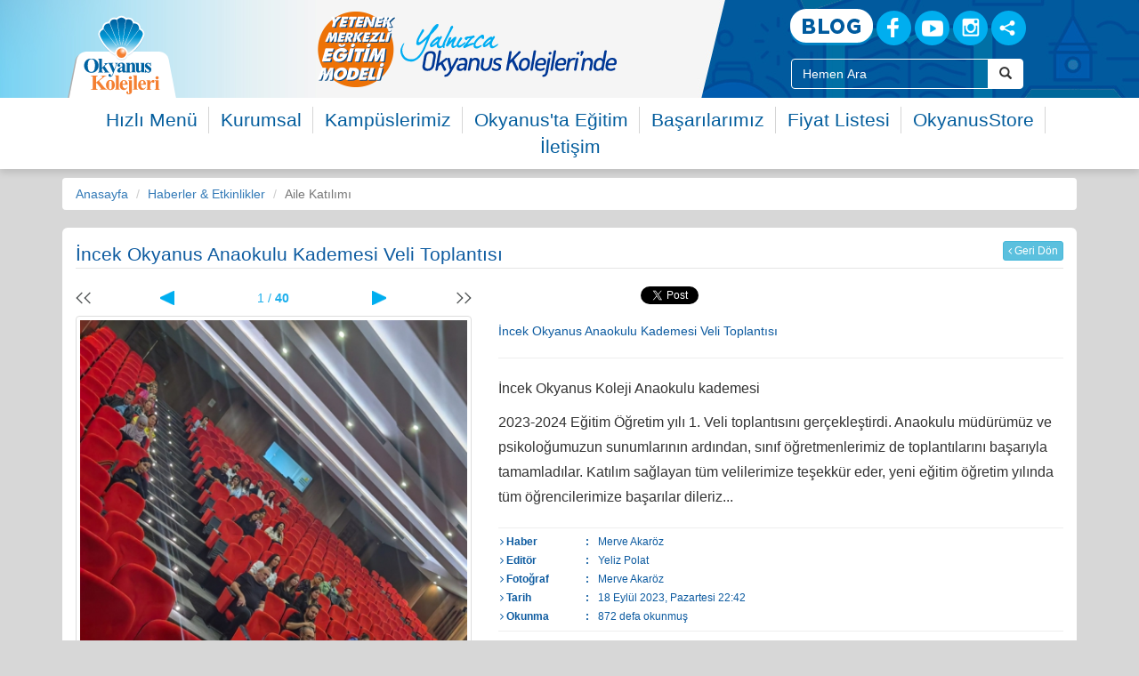

--- FILE ---
content_type: text/html; charset=UTF-8
request_url: https://www.okyanuskoleji.k12.tr/haber/incek-okyanus-anaokulu-kademesi-veli-toplantisi-39823/
body_size: 15810
content:
<!doctype html>
<html lang="en">
<head>
<meta charset="UTF-8">




<!-- Facebook Pixel Code (eksen medya) -->
<script>
    !function(f,b,e,v,n,t,s)
    {if(f.fbq)return;n=f.fbq=function(){n.callMethod?
        n.callMethod.apply(n,arguments):n.queue.push(arguments)};
        if(!f._fbq)f._fbq=n;n.push=n;n.loaded=!0;n.version='2.0';
        n.queue=[];t=b.createElement(e);t.async=!0;
        t.src=v;s=b.getElementsByTagName(e)[0];
        s.parentNode.insertBefore(t,s)}(window,document,'script',
        'https://connect.facebook.net/en_US/fbevents.js');
    fbq('init', '529227187568394');
    fbq('track', 'PageView');
</script>
<!-- End Facebook Pixel Code -->


<!-- Google tag (gtag.js) -->
<script async src="https://www.googletagmanager.com/gtag/js?id=G-NN72TGSWQ1"></script>
<script>
  window.dataLayer = window.dataLayer || [];
  function gtag(){dataLayer.push(arguments);}
  gtag('js', new Date());
  gtag('config', 'G-NN72TGSWQ1');
</script>


<!-- Global site tag (gtag.js) - Google Analytics -->
<script async src="https://www.googletagmanager.com/gtag/js?id=UA-7658015-4"></script>
<script>
    window.dataLayer = window.dataLayer || [];
    function gtag(){dataLayer.push(arguments);}
    gtag('js', new Date());
    gtag('config', 'UA-7658015-4');
</script>
<!-- Google Tag Manager -->
<script>(function(w,d,s,l,i){w[l]=w[l]||[];w[l].push({'gtm.start':
new Date().getTime(),event:'gtm.js'});var f=d.getElementsByTagName(s)[0],
j=d.createElement(s),dl=l!='dataLayer'?'&l='+l:'';j.async=true;j.src='https://www.googletagmanager.com/gtm.js?id='+i+dl;f.parentNode.insertBefore(j,f);
})(window,document,'script','dataLayer','GTM-KGWP9CF');</script>
<!-- End Google Tag Manager -->
<!-- Google Tag Manager (noscript) -->
<noscript><iframe src="https://www.googletagmanager.com/ns.html?id=GTM-KGWP9CF" height="0" width="0" style="display:none;visibility:hidden"></iframe></noscript>
<!-- End Google Tag Manager (noscript) -->

<!-- Global site tag (gtag.js) - Google Ads: 957254979 -->
<script async src="https://www.googletagmanager.com/gtag/js?id=AW-957254979"></script>
<script>
    window.dataLayer = window.dataLayer || [];
    function gtag(){dataLayer.push(arguments);}
    gtag('js', new Date());
    gtag('config', 'AW-957254979');
</script>

<script>
  (function(w,d,t,r,u)
  {
    var f,n,i;
    w[u]=w[u]||[],f=function()
    {
      var o={ti:"187116640", enableAutoSpaTracking: true};
      o.q=w[u],w[u]=new UET(o),w[u].push("pageLoad")
    },
    n=d.createElement(t),n.src=r,n.async=1,n.onload=n.onreadystatechange=function()
    {
      var s=this.readyState;
      s&&s!=="loaded"&&s!=="complete"||(f(),n.onload=n.onreadystatechange=null)
    },
    i=d.getElementsByTagName(t)[0],i.parentNode.insertBefore(n,i)
  })
  (window,document,"script","//bat.bing.com/bat.js","uetq");
</script>


<script type="text/javascript">
    (function(c,l,a,r,i,t,y){
        c[a]=c[a]||function(){(c[a].q=c[a].q||[]).push(arguments)};
        t=l.createElement(r);t.async=1;t.src="https://www.clarity.ms/tag/"+i;
        y=l.getElementsByTagName(r)[0];y.parentNode.insertBefore(t,y);
    })(window, document, "clarity", "script", "mjix1zgi0k");
</script>
<meta charset="UTF-8">
<meta name="viewport" content="width=device-width, user-scalable=no, initial-scale=1.0, maximum-scale=1.0, minimum-scale=1.0">
<meta http-equiv="X-UA-Compatible" content="ie=edge">
<meta property="og:site_name" content="Okyanuskoleji.k12.tr" />
<meta property="og:title" content="İncek Okyanus Anaokulu Kademesi Veli Toplantısı" />
<meta property="og:description" content="İncek Okyanus Anaokulu Kademesi Veli Toplantısı" />
<meta property="og:url" content="https://www.okyanuskoleji.k12.tr/haber/incek-okyanus-anaokulu-kademesi-veli-toplantisi-39823/" />
<meta property="og:image" content="https://www.okyanuskoleji.k12.tr/resimler/icerik/buyuk/eylul/incek_okyanus_anaokulu_kademesi_veli_toplantisi_oo_6508a818eaa83.jpg" />
<meta property="og:type" content="article" />

<meta name="description" content="İncek Okyanus Anaokulu Kademesi Veli Toplantısı">
<meta name="keywords" content="incek, okyanus, anaokulu, kademesi, veli, toplantısı">
<meta name="author" content="Okyanus Koleji - Kolej, Özel Okul, Ana okulu, ilkokul, ortaokul, Lise">
<meta name="rating" content="All">
<meta name="robots" content="index, follow">
<title>Okyanus Koleji - Kolej, Özel Okul, Ana okulu, ilkokul, ortaokul, Lise | İncek Okyanus Anaokulu Kademesi Veli Toplantısı</title>
<base href="https://www.okyanuskoleji.k12.tr/">
<link rel="canonical" href="https://www.okyanuskoleji.k12.tr/haber/incek-okyanus-anaokulu-kademesi-veli-toplantisi-39823/" />
<link rel="shortcut icon" href="https://www.okyanuskoleji.k12.tr/favicon.ico" type="image/x-icon" />
<link rel="stylesheet" href="css/bootstrap.min.css">
<link rel="stylesheet" href="js/fancybox/dist/jquery.fancybox.min.css">
<link rel="stylesheet" href="css/genel.css?v=6971a7ed81c46">
<link rel="stylesheet" href="css/slick.css">
<script src="js/jquery-3.1.1.min.js"></script>
<script src="js/bootstrap.min.js"></script>
<script src="js/jquery.touchSwipe.min.js"></script>
<script src="js/slick.js"></script>
<script src="js/usttanitim_yeni.js"></script>
<script src="js/genel.js?v=6971a7ed81c46"></script>
<script src="js/jquery.simplePagination.js"></script>
<script src="js/fancybox/dist/jquery.fancybox.min.js"></script>
<script src="js/icerik_okuma.js?v=6971a7ed81c46"></script>
<script src="js/icerik_galerislider.js?v=6971a7ed81c46"></script>
</head>
<body>

<!-- site üst başladı -->
 <h1 style="display:none">Okyanus Koleji</h1>
<div class="site_ust">
    <!-- üst başladı -->
    <div class="ust hidden-xs">
        <div class="container">
            <!-- logo başladı -->
            <div class="col-sm-2 col-lg-2 logo_alan">
                <a href="https://www.okyanuskoleji.k12.tr/"><img src="img/Okyanus-Koleji-Logo.svg"  style="width:100%;height:100%;max-width:134px;max-height:94px"  title="Okyanus Koleji - Kolej, Özel Okul, Ana okulu, ilkokul, ortaokul, Lise" alt="Okyanus Koleji - Kolej, Özel Okul, Ana okulu, ilkokul, ortaokul, Lise"></a>
            </div>
            <!-- logo bitti -->
            <!-- üst slider başladı -->
            <div class="col-sm-5 col-lg-6">
                                <div class="ust_tanitim">
                    <div class="ust_tanitim_slider" id="ust_tanitim_slider">
                        <div class="ustt_gorsel"><a href="https://www.okyanuskoleji.k12.tr/yetenek-merkezli-egitim-modeli" aria-label="Yetenek Merkezli Eğitim Modeli"><img src="resimler/ust_gorsel/yetenek_merkezli_egitim_modeli_5c404726e20d4.png" alt="Yetenek Merkezli Eğitim Modeli" title="Yetenek Merkezli Eğitim Modeli"></a></div>                    </div>
                    <div class="ustt_sayilar"></div>
                </div>
                            </div>
            <!-- üst slider bitti -->

            <!-- üst sağ başladı -->
            <div class="col-sm-5 col-lg-4">
                <div class="col-md-12 text-center">
                    <div class="b10"></div>
                    <a href="https://www.okyanuskoleji.k12.tr/blog/" class="ustbuton_blog" aria-label="Blog"></a>
                    <a href="https://www.facebook.com/okyanuskoleji/" class="ustbuton_face" target="_blank" aria-label="Facebook"></a>
                    <a href="https://www.youtube.com/user/OkyanusKolejleri" class="ustbuton_youtube" target="_blank" aria-label="Youtube"></a>
                    <a href="https://instagram.com/okyanuskoleji" class="ustbuton_inst hidden-sm" target="_blank" aria-label="Instagram"></a>

                    <div class="dropdown" style="display: inline-block;">
                        <a href="javascript:void(0);" id="UstSMMenu" data-toggle="dropdown" class="ustbuton_diger hidden-sm" aria-label="Sosyal Ağlar"></a>
                        <ul class="dropdown-menu smd_menu" aria-labelledby="UstSMMenu">
                            <li><a href="https://tr.linkedin.com/company/okyanus-kolejleri" target="_blank" aria-label="Linkedin"><i class="fa fa-linkedin"></i> Linkedin</a></li>
                            <li><a href="https://www.twitter.com/okyanuskoleji/" target="_blank" aria-label="X (Twitter)"><i class="fa fa-twitter"></i> Twitter</a></li>
                                                    </ul>
                    </div>

                </div>
                <div class="col-md-10 col-md-offset-1">
                    <form action="javascript:void(0);" onsubmit="javascript:UstArama();" name="ustaramaform" id="ustaramaform" aria-label="Site İçi Arama">
                        <div class="b10"></div>
                        <div class="input-group arama_input">
                            <input type="text" class="form-control" id="ustarama" name="ustarama" value="Hemen Ara" autocomplete="off" aria-label="Site İçi Arama Kutusu">
                            <span class="input-group-btn" >
                                <button class="btn btn-default" type="submit" aria-label="Arama Buttonu">
                                    <i class="glyphicon glyphicon-search" aria-label="Arama"></i>
                                </button>
                            </span>
                        </div>
                    </form>
                </div>
            </div>
            <!-- üst sağ bitti -->

        </div>
    </div>
    <!-- üst bitti -->


    <!-- mobil üst başladı -->
    <div class="mobil_ust visible-xs">

        <a href="https://www.okyanuskoleji.k12.tr/" class="logo_mobil_yeni" aria-label="Ana Sayfa"></a>

        <div class="mobil_ust_kampusokul">
            <a href="https://www.okyanuskoleji.k12.tr/kampuslerimiz/" class="kampuslerimiz_ust_mobil">Kampüsler</a>
            <span>/</span>
            <a href="https://www.okyanuskoleji.k12.tr/okullarimiz/" class="kampuslerimiz_ust_mobil">Okullar</a>
        </div>

        <div class="butonlar hidden">
            <a href="javascript:void(0);" id="MobilUstButon_menu" data-durum="kapali" onclick="javascript:MobilUstMenuGoster('menu', false);"><i class="fa fa-bars fs14"></i> Menü</a>
            <span>/</span>
            <a href="https://www.okyanuskoleji.k12.tr/iletisim/">İletişim</a>
            <span>/</span>
            <a href="javascript:void(0);" onclick="javascript:MobilAraEkran();" aria-label="Arama"><i class="fa fa-search"></i> Ara</a>
        </div>

        <div class="mobil_reklam"></div>

    </div>
    <!-- mobil üst bitti -->


    <!-- alt başladı -->
    <div class="alt">
        <div class="container">

            <div class="b10 visible-lg visible-md visible-sm"></div>


            <div class="mobil_ust_menu visible-xs">
                <a href="javascript:void(0);" id="MobilUstButon_menu" data-durum="kapali" onclick="javascript:MobilUstMenuGoster('menu', false);"><i class="fa fa-bars fs14"></i> Menü</a>
                <a href="https://www.okyanuskoleji.k12.tr/iletisim/">İletişim</a>
                <a href="javascript:void(0);" onclick="javascript:MobilAraEkran();"><i class="fa fa-search fs14"></i> Ara</a>
            </div>



            <!-- üst menü genel alanı başladı -->
            <div class="UstMenuAlani" id="UstMenuAlani">

                <!--- üst menü başladı -->
                <ul class="ustmenu">
                    <li><a href="https://www.okyanuskoleji.k12.tr/hizlimenu/" >Hızlı Menü</a></li><li id="ustmenu_1" data-menu="1" ><a href="javascript:MenuAc('1')" >Kurumsal</a></li><li id="ustmenu_2" data-menu="2" ><a href="javascript:MenuAc('2')" >Kampüslerimiz</a></li><li id="ustmenu_3" data-menu="3" ><a href="javascript:MenuAc('3')" >Okyanus'ta Eğitim</a></li><li><a href="https://www.okyanuskoleji.k12.tr/basarilar/" >Başarılarımız</a></li><li><a href="https://www.okyanuskoleji.k12.tr/egitim-ucretleri/" >Fiyat Listesi</a></li><li><a href="https://www.okyanusstore.com"  target="_blank">OkyanusStore</a></li><li><a href="https://www.okyanuskoleji.k12.tr/iletisim/" >İletişim</a></li>                </ul>
                <!--- üst menü başladı -->

                <div class="visible-xs">
                    <button type="button" onclick="javascript:MobilUstMenuGoster('menu', true);" id="menukapat_ust" class="btn btn-block btn-xs btn-gri m5t mb5">
                        <i class="fa fa-times"></i> Kapat
                    </button>
                </div>

                <!-- üst menünün alt menüleri başladı -->
                <div class="altmenu_govde">

                    <div class="altmenu" id="altmenu_1"><ul><li><i class="fa fa-chevron-right"></i> <a href="https://www.okyanuskoleji.k12.tr/s/kurumsal/hakkimizda/">Hakkımızda</a></li><li><i class="fa fa-chevron-right"></i> <a href="https://www.okyanuskoleji.k12.tr/orhan-ozbey/">Kurucudan Mesaj</a></li><li><i class="fa fa-chevron-right"></i> <a href="https://www.okyanuskoleji.k12.tr/lokman-demiray/">Genel Müdürden Mesaj</a></li><li><i class="fa fa-chevron-right"></i> <a href="https://www.okyanuskoleji.k12.tr/s/kurumsal/yonetim-kadrosu/">Yönetim Kadrosu</a></li><li><i class="fa fa-chevron-right"></i> <a href="https://www.okyanuskoleji.k12.tr/s/kurumsal/idari-birimler/">İdari Birimler</a></li><li><i class="fa fa-chevron-right"></i> <a href="https://www.okyanuskoleji.k12.tr/s/kurumsal/lojistik-hizmetler/">Lojistik Hizmetler</a></li><li><i class="fa fa-chevron-right"></i> <a href="https://www.okyanuskoleji.k12.tr/s/kurumsal/basinda-biz/">Basında Biz</a></li><li><i class="fa fa-chevron-right"></i> <a href="https://www.okyanuskoleji.k12.tr/insankaynaklari/">İnsan Kaynakları</a></li><li><i class="fa fa-chevron-right"></i> <a href="https://www.okyanuskoleji.k12.tr/s/kurumsal/reklam-calismalari/">Reklam Çalışmaları</a></li><li><i class="fa fa-chevron-right"></i> <a href="http://www.okyanusavantaj.com/">Okyanus Avantaj</a></li></ul></div><div class="altmenu" id="altmenu_2"><ul><li><i class="fa fa-chevron-right"></i> <a href="https://www.okyanuskoleji.k12.tr/kampus/atasehir/">Ataşehir</a></li><li><i class="fa fa-chevron-right"></i> <a href="https://www.okyanuskoleji.k12.tr/kampus/avcilar/">Avcılar</a></li><li><i class="fa fa-chevron-right"></i> <a href="https://www.okyanuskoleji.k12.tr/kampus/adana/">Adana</a></li><li><i class="fa fa-chevron-right"></i> <a href="https://www.okyanuskoleji.k12.tr/kampus/ankara-eryaman/">Ankara - Eryaman</a></li><li><i class="fa fa-chevron-right"></i> <a href="https://www.okyanuskoleji.k12.tr/kampus/ankara-incek/">Ankara - İncek</a></li><li><i class="fa fa-chevron-right"></i> <a href="https://www.okyanuskoleji.k12.tr/kampus/ankara-kecioren/">Ankara - Keçiören</a></li><li><i class="fa fa-chevron-right"></i> <a href="https://www.okyanuskoleji.k12.tr/kampus/antalya-konyaalti/">Antalya - Konyaaltı</a></li><li><i class="fa fa-chevron-right"></i> <a href="https://www.okyanuskoleji.k12.tr/kampus/antalya-lara/">Antalya - Lara</a></li><li><i class="fa fa-chevron-right"></i> <a href="https://www.okyanuskoleji.k12.tr/kampus/bahcelievler/">Bahçelievler</a></li><li><i class="fa fa-chevron-right"></i> <a href="https://www.okyanuskoleji.k12.tr/kampus/bahcesehir-esenkent/">Bahçeşehir / Esenkent</a></li><li><i class="fa fa-chevron-right"></i> <a href="https://www.okyanuskoleji.k12.tr/kampus/basaksehir-kayasehir/">Başakşehir / Kayaşehir</a></li><li><i class="fa fa-chevron-right"></i> <a href="https://www.okyanuskoleji.k12.tr/kampus/bayrampasa/">Bayrampaşa</a></li><li><i class="fa fa-chevron-right"></i> <a href="https://www.okyanuskoleji.k12.tr/kampus/beylikduzu/">Beylikdüzü</a></li><li><i class="fa fa-chevron-right"></i> <a href="https://www.okyanuskoleji.k12.tr/kampus/beylikduzu-anaokulu/">Beylikdüzü (Anaokulu)</a></li><li><i class="fa fa-chevron-right"></i> <a href="https://www.okyanuskoleji.k12.tr/kampus/beykent/">Beykent</a></li><li><i class="fa fa-chevron-right"></i> <a href="https://www.okyanuskoleji.k12.tr/kampus/bursa-inegol/">Bursa - İnegöl</a></li><li><i class="fa fa-chevron-right"></i> <a href="https://www.okyanuskoleji.k12.tr/kampus/bursa-nilufer/">Bursa - Nilüfer</a></li><li><i class="fa fa-chevron-right"></i> <a href="https://www.okyanuskoleji.k12.tr/kampus/bursa-yenisehir/">Bursa - Yenişehir</a></li><li><i class="fa fa-chevron-right"></i> <a href="https://www.okyanuskoleji.k12.tr/kampus/cekmekoy/">Çekmeköy</a></li><li><i class="fa fa-chevron-right"></i> <a href="https://www.okyanuskoleji.k12.tr/kampus/diyarbakir/">Diyarbakır</a></li><li><i class="fa fa-chevron-right"></i> <a href="https://www.okyanuskoleji.k12.tr/kampus/fatih/">Fatih</a></li><li><i class="fa fa-chevron-right"></i> <a href="https://www.okyanuskoleji.k12.tr/kampus/florya/">Florya</a></li><li><i class="fa fa-chevron-right"></i> <a href="https://www.okyanuskoleji.k12.tr/kampus/gunesli/">Güneşli</a></li><li><i class="fa fa-chevron-right"></i> <a href="https://www.okyanuskoleji.k12.tr/kampus/halkali/">Halkalı</a></li><li><i class="fa fa-chevron-right"></i> <a href="https://www.okyanuskoleji.k12.tr/kampus/izmir-bornova/">İzmir - Bornova</a></li><li><i class="fa fa-chevron-right"></i> <a href="https://www.okyanuskoleji.k12.tr/kampus/izmir-gaziemir/">İzmir - Gaziemir</a></li><li><i class="fa fa-chevron-right"></i> <a href="https://www.okyanuskoleji.k12.tr/kampus/izmir-karsiyaka-atakent/">İzmir - Karşıyaka / Atakent</a></li><li><i class="fa fa-chevron-right"></i> <a href="https://www.okyanuskoleji.k12.tr/kampus/izmir-mavisehir/">İzmir - Mavişehir</a></li><li><i class="fa fa-chevron-right"></i> <a href="https://www.okyanuskoleji.k12.tr/kampus/izmit-atafen/">İzmit - Atafen</a></li><li><i class="fa fa-chevron-right"></i> <a href="https://www.okyanuskoleji.k12.tr/kampus/kartal/">Kartal</a></li><li><i class="fa fa-chevron-right"></i> <a href="https://www.okyanuskoleji.k12.tr/kampus/kemerburgaz/">Kemerburgaz</a></li><li><i class="fa fa-chevron-right"></i> <a href="https://www.okyanuskoleji.k12.tr/kampus/mimaroba/">Mimaroba</a></li><li><i class="fa fa-chevron-right"></i> <a href="https://www.okyanuskoleji.k12.tr/kampus/samsun/">Samsun</a></li><li><i class="fa fa-chevron-right"></i> <a href="https://www.okyanuskoleji.k12.tr/kampus/sancaktepe/">Sancaktepe</a></li></ul></div><div class="altmenu" id="altmenu_3"><ul><li><i class="fa fa-chevron-right"></i> <a href="https://www.okyanuskoleji.k12.tr/s/okyanus-ta-egitim/okul-oncesi/">Okul Öncesi</a></li><li><i class="fa fa-chevron-right"></i> <a href="https://www.okyanuskoleji.k12.tr/s/okyanus-ta-egitim/ilkokul/">İlkokul</a></li><li><i class="fa fa-chevron-right"></i> <a href="https://www.okyanuskoleji.k12.tr/s/okyanus-ta-egitim/ortaokul/">Ortaokul</a></li><li><i class="fa fa-chevron-right"></i> <a href="https://www.okyanuskoleji.k12.tr/s/okyanus-ta-egitim/lise/">Lise</a></li><li><i class="fa fa-chevron-right"></i> <a href="https://www.okyanuskoleji.k12.tr/s/okyanus-ta-egitim/guzel-sanatlar-lisesi/">Güzel Sanatlar Lisesi</a></li><li><i class="fa fa-chevron-right"></i> <a href="https://www.okyanuskoleji.k12.tr/s/okyanus-ta-egitim/ustun-zek-lilar-egitimi/">Üstün Zekâlılar Eğitimi</a></li><li><i class="fa fa-chevron-right"></i> <a href="https://www.okyanuskoleji.k12.tr/s/okyanus-ta-egitim/yetenek-kuluplerimiz/">Yetenek Kulüplerimiz</a></li><li><i class="fa fa-chevron-right"></i> <a href="https://www.okyanuskoleji.k12.tr/s/okyanus-ta-egitim/bargem/">BARGEM</a></li><li><i class="fa fa-chevron-right"></i> <a href="https://www.okyanuskoleji.k12.tr/s/okyanus-ta-egitim/okyanus-ta-bursluluk/">Okyanus'ta Bursluluk</a></li></ul></div>
                    <button type="button" onclick="javascript:MobilUstMenuGoster('menu', true);" id="menukapat_alt" class="btn btn-block btn-xs btn-gri m5t mb5 visible-xs">
                        <i class="fa fa-times"></i> Kapat
                    </button>

                </div>
                <!-- üst menünün alt menüleri bitti -->

                <div class="b10"></div>
            </div>
            <!-- üst menü genel alanı bitti -->

            <!-- üst mobil okul menü alanı başladı -->
            <div class="UstMobilOkulAlani" id="UstMobilOkulAlani">
                <div class="mobilokulturler">
                                        <button type="button" onclick="javascript:MobilUstMenuGoster('okul', true);" class="btn btn-block btn-xs btn-gri m5t mb5 visible-xs">
                        <i class="fa fa-times"></i> Kapat
                    </button>
                </div>
                <div class="clearfix"></div>
                <div class="mobilokullisteler"></div>
            </div>
            <!-- üst mobil okul menü alanı bitti -->

        </div>
    </div>
    <!-- alt bitti -->

</div>
<!-- site üst bitti -->



<div class="b10 hidden-xs"></div>
<div class="b7 visible-xs"></div>

<input type="hidden" name="site_link" id="site_link" value="https://www.okyanuskoleji.k12.tr/">
<!-- gövde başladı -->
<div class="container">

    <ol class="breadcrumb">
        <li><a href="https://www.okyanuskoleji.k12.tr/">Anasayfa</a></li>
        <li><a href="https://www.okyanuskoleji.k12.tr/haberler/">Haberler & Etkinlikler</a></li>        <li class="active">Aile Katılımı</li>    </ol>


    <!-- içerik alanı başladı -->
    <div class="row">
        <div class="col-md-12">
            <div class="sayfa_govde">
                <div class="col-md-12 col-sm-12">

                    <legend class="yazi_lacivert">
                        İncek Okyanus Anaokulu Kademesi Veli Toplantısı                        <button type="button" class="btn btn-xs btn-info pull-right geri">
                            <i class="fa fa-angle-left"></i> Geri Dön
                        </button>
                    </legend>

                    <div class="clearfix"></div>

                    <!-- içerik gövde alanı başladı -->
                    <div class="row">

                        <!-- içerik sol alan başladı -->
                        <div class="col-md-5">

                            

                                                            <!-- içerik galeri slider dış başladı -->
                                <div class="ig_slider_dis">
                                    <!-- (gorunen) slider navigasyonu başladı -->
                                    <table style="margin-bottom:10px!important;margin-top:3px!important" class="icerikgaleri_slider_tablo">
                                        <tbody>
                                        <tr>
                                            <td align="left"><button onclick="javascript:IcerikSliderButon('ilk');" class="buton_ilk"></button></td>
                                            <td align="right"><button onclick="javascript:IcerikSliderButon('once');" class="buton_once"></button></td>
                                            <td width="50%"><div id="IGNumarator"></div></td>
                                            <td align="left"><button onclick="javascript:IcerikSliderButon('sonra');" class="buton_sonra"></button></td>
                                            <td align="right"><button onclick="javascript:IcerikSliderButon('son');" class="buton_son"></button></td>
                                        </tr>
                                        </tbody>
                                    </table>
                                    <!-- (gorunen) slider navigasyonu bitti -->
                                    <div class="icerikgaleri_slider" id="icerikgaleri_slider">
                                                                                <div class="igs_gorsel">
                                            <a href="resimler/galeri/icerik/eylul/35584_oo/incek_okyanus_anaokulu_kademesi_veli_toplantisi_6508a898b1ab9_35584.jpg" data-fancybox="FotoGaleri" title="">
                                                <img src="resimler/galeri/icerik/eylul/35584_oo/incek_okyanus_anaokulu_kademesi_veli_toplantisi_orta_6508a898b1ab9_35584.jpg" class="img-thumbnail">
                                            </a>
                                        </div>
                                                                                <div class="igs_gorsel">
                                            <a href="resimler/galeri/icerik/eylul/35584_oo/incek_okyanus_anaokulu_kademesi_veli_toplantisi_6508a89b175ba_35584.jpg" data-fancybox="FotoGaleri" title="">
                                                <img src="resimler/galeri/icerik/eylul/35584_oo/incek_okyanus_anaokulu_kademesi_veli_toplantisi_orta_6508a89b175ba_35584.jpg" class="img-thumbnail">
                                            </a>
                                        </div>
                                                                                <div class="igs_gorsel">
                                            <a href="resimler/galeri/icerik/eylul/35584_oo/incek_okyanus_anaokulu_kademesi_veli_toplantisi_6508a89d65a26_35584.jpg" data-fancybox="FotoGaleri" title="">
                                                <img src="resimler/galeri/icerik/eylul/35584_oo/incek_okyanus_anaokulu_kademesi_veli_toplantisi_orta_6508a89d65a26_35584.jpg" class="img-thumbnail">
                                            </a>
                                        </div>
                                                                                <div class="igs_gorsel">
                                            <a href="resimler/galeri/icerik/eylul/35584_oo/incek_okyanus_anaokulu_kademesi_veli_toplantisi_6508a89ed1302_35584.jpg" data-fancybox="FotoGaleri" title="">
                                                <img src="resimler/galeri/icerik/eylul/35584_oo/incek_okyanus_anaokulu_kademesi_veli_toplantisi_orta_6508a89ed1302_35584.jpg" class="img-thumbnail">
                                            </a>
                                        </div>
                                                                                <div class="igs_gorsel">
                                            <a href="resimler/galeri/icerik/eylul/35584_oo/incek_okyanus_anaokulu_kademesi_veli_toplantisi_6508a8a0485f8_35584.jpg" data-fancybox="FotoGaleri" title="">
                                                <img src="resimler/galeri/icerik/eylul/35584_oo/incek_okyanus_anaokulu_kademesi_veli_toplantisi_orta_6508a8a0485f8_35584.jpg" class="img-thumbnail">
                                            </a>
                                        </div>
                                                                                <div class="igs_gorsel">
                                            <a href="resimler/galeri/icerik/eylul/35584_oo/incek_okyanus_anaokulu_kademesi_veli_toplantisi_6508a8a1b06b1_35584.jpg" data-fancybox="FotoGaleri" title="">
                                                <img src="resimler/galeri/icerik/eylul/35584_oo/incek_okyanus_anaokulu_kademesi_veli_toplantisi_orta_6508a8a1b06b1_35584.jpg" class="img-thumbnail">
                                            </a>
                                        </div>
                                                                                <div class="igs_gorsel">
                                            <a href="resimler/galeri/icerik/eylul/35584_oo/incek_okyanus_anaokulu_kademesi_veli_toplantisi_6508a8a414e12_35584.jpg" data-fancybox="FotoGaleri" title="">
                                                <img src="resimler/galeri/icerik/eylul/35584_oo/incek_okyanus_anaokulu_kademesi_veli_toplantisi_orta_6508a8a414e12_35584.jpg" class="img-thumbnail">
                                            </a>
                                        </div>
                                                                                <div class="igs_gorsel">
                                            <a href="resimler/galeri/icerik/eylul/35584_oo/incek_okyanus_anaokulu_kademesi_veli_toplantisi_6508a8a57d0c2_35584.jpg" data-fancybox="FotoGaleri" title="">
                                                <img src="resimler/galeri/icerik/eylul/35584_oo/incek_okyanus_anaokulu_kademesi_veli_toplantisi_orta_6508a8a57d0c2_35584.jpg" class="img-thumbnail">
                                            </a>
                                        </div>
                                                                                <div class="igs_gorsel">
                                            <a href="resimler/galeri/icerik/eylul/35584_oo/incek_okyanus_anaokulu_kademesi_veli_toplantisi_6508a8a6eab5a_35584.jpg" data-fancybox="FotoGaleri" title="">
                                                <img src="resimler/galeri/icerik/eylul/35584_oo/incek_okyanus_anaokulu_kademesi_veli_toplantisi_orta_6508a8a6eab5a_35584.jpg" class="img-thumbnail">
                                            </a>
                                        </div>
                                                                                <div class="igs_gorsel">
                                            <a href="resimler/galeri/icerik/eylul/35584_oo/incek_okyanus_anaokulu_kademesi_veli_toplantisi_6508a8a85e2ac_35584.jpg" data-fancybox="FotoGaleri" title="">
                                                <img src="resimler/galeri/icerik/eylul/35584_oo/incek_okyanus_anaokulu_kademesi_veli_toplantisi_orta_6508a8a85e2ac_35584.jpg" class="img-thumbnail">
                                            </a>
                                        </div>
                                                                                <div class="igs_gorsel">
                                            <a href="resimler/galeri/icerik/eylul/35584_oo/incek_okyanus_anaokulu_kademesi_veli_toplantisi_6508a8a9dff76_35584.jpg" data-fancybox="FotoGaleri" title="">
                                                <img src="resimler/galeri/icerik/eylul/35584_oo/incek_okyanus_anaokulu_kademesi_veli_toplantisi_orta_6508a8a9dff76_35584.jpg" class="img-thumbnail">
                                            </a>
                                        </div>
                                                                                <div class="igs_gorsel">
                                            <a href="resimler/galeri/icerik/eylul/35584_oo/incek_okyanus_anaokulu_kademesi_veli_toplantisi_6508a8ab702be_35584.jpg" data-fancybox="FotoGaleri" title="">
                                                <img src="resimler/galeri/icerik/eylul/35584_oo/incek_okyanus_anaokulu_kademesi_veli_toplantisi_orta_6508a8ab702be_35584.jpg" class="img-thumbnail">
                                            </a>
                                        </div>
                                                                                <div class="igs_gorsel">
                                            <a href="resimler/galeri/icerik/eylul/35584_oo/incek_okyanus_anaokulu_kademesi_veli_toplantisi_6508a8ad01c70_35584.jpg" data-fancybox="FotoGaleri" title="">
                                                <img src="resimler/galeri/icerik/eylul/35584_oo/incek_okyanus_anaokulu_kademesi_veli_toplantisi_orta_6508a8ad01c70_35584.jpg" class="img-thumbnail">
                                            </a>
                                        </div>
                                                                                <div class="igs_gorsel">
                                            <a href="resimler/galeri/icerik/eylul/35584_oo/incek_okyanus_anaokulu_kademesi_veli_toplantisi_6508a8ae6cf1c_35584.jpg" data-fancybox="FotoGaleri" title="">
                                                <img src="resimler/galeri/icerik/eylul/35584_oo/incek_okyanus_anaokulu_kademesi_veli_toplantisi_orta_6508a8ae6cf1c_35584.jpg" class="img-thumbnail">
                                            </a>
                                        </div>
                                                                                <div class="igs_gorsel">
                                            <a href="resimler/galeri/icerik/eylul/35584_oo/incek_okyanus_anaokulu_kademesi_veli_toplantisi_6508a8afeccc8_35584.jpg" data-fancybox="FotoGaleri" title="">
                                                <img src="resimler/galeri/icerik/eylul/35584_oo/incek_okyanus_anaokulu_kademesi_veli_toplantisi_orta_6508a8afeccc8_35584.jpg" class="img-thumbnail">
                                            </a>
                                        </div>
                                                                                <div class="igs_gorsel">
                                            <a href="resimler/galeri/icerik/eylul/35584_oo/incek_okyanus_anaokulu_kademesi_veli_toplantisi_6508a8b1889f4_35584.jpg" data-fancybox="FotoGaleri" title="">
                                                <img src="resimler/galeri/icerik/eylul/35584_oo/incek_okyanus_anaokulu_kademesi_veli_toplantisi_orta_6508a8b1889f4_35584.jpg" class="img-thumbnail">
                                            </a>
                                        </div>
                                                                                <div class="igs_gorsel">
                                            <a href="resimler/galeri/icerik/eylul/35584_oo/incek_okyanus_anaokulu_kademesi_veli_toplantisi_6508a8b3f01aa_35584.jpg" data-fancybox="FotoGaleri" title="">
                                                <img src="resimler/galeri/icerik/eylul/35584_oo/incek_okyanus_anaokulu_kademesi_veli_toplantisi_orta_6508a8b3f01aa_35584.jpg" class="img-thumbnail">
                                            </a>
                                        </div>
                                                                                <div class="igs_gorsel">
                                            <a href="resimler/galeri/icerik/eylul/35584_oo/incek_okyanus_anaokulu_kademesi_veli_toplantisi_6508a8b57b0db_35584.jpg" data-fancybox="FotoGaleri" title="">
                                                <img src="resimler/galeri/icerik/eylul/35584_oo/incek_okyanus_anaokulu_kademesi_veli_toplantisi_orta_6508a8b57b0db_35584.jpg" class="img-thumbnail">
                                            </a>
                                        </div>
                                                                                <div class="igs_gorsel">
                                            <a href="resimler/galeri/icerik/eylul/35584_oo/incek_okyanus_anaokulu_kademesi_veli_toplantisi_6508a8b70d621_35584.jpg" data-fancybox="FotoGaleri" title="">
                                                <img src="resimler/galeri/icerik/eylul/35584_oo/incek_okyanus_anaokulu_kademesi_veli_toplantisi_orta_6508a8b70d621_35584.jpg" class="img-thumbnail">
                                            </a>
                                        </div>
                                                                                <div class="igs_gorsel">
                                            <a href="resimler/galeri/icerik/eylul/35584_oo/incek_okyanus_anaokulu_kademesi_veli_toplantisi_6508a8b894170_35584.jpg" data-fancybox="FotoGaleri" title="">
                                                <img src="resimler/galeri/icerik/eylul/35584_oo/incek_okyanus_anaokulu_kademesi_veli_toplantisi_orta_6508a8b894170_35584.jpg" class="img-thumbnail">
                                            </a>
                                        </div>
                                                                                <div class="igs_gorsel">
                                            <a href="resimler/galeri/icerik/eylul/35584_oo/incek_okyanus_anaokulu_kademesi_veli_toplantisi_6508a8ba23767_35584.jpg" data-fancybox="FotoGaleri" title="">
                                                <img src="resimler/galeri/icerik/eylul/35584_oo/incek_okyanus_anaokulu_kademesi_veli_toplantisi_orta_6508a8ba23767_35584.jpg" class="img-thumbnail">
                                            </a>
                                        </div>
                                                                                <div class="igs_gorsel">
                                            <a href="resimler/galeri/icerik/eylul/35584_oo/incek_okyanus_anaokulu_kademesi_veli_toplantisi_6508a8bba6cfa_35584.jpg" data-fancybox="FotoGaleri" title="">
                                                <img src="resimler/galeri/icerik/eylul/35584_oo/incek_okyanus_anaokulu_kademesi_veli_toplantisi_orta_6508a8bba6cfa_35584.jpg" class="img-thumbnail">
                                            </a>
                                        </div>
                                                                                <div class="igs_gorsel">
                                            <a href="resimler/galeri/icerik/eylul/35584_oo/incek_okyanus_anaokulu_kademesi_veli_toplantisi_6508a8bd37760_35584.jpg" data-fancybox="FotoGaleri" title="">
                                                <img src="resimler/galeri/icerik/eylul/35584_oo/incek_okyanus_anaokulu_kademesi_veli_toplantisi_orta_6508a8bd37760_35584.jpg" class="img-thumbnail">
                                            </a>
                                        </div>
                                                                                <div class="igs_gorsel">
                                            <a href="resimler/galeri/icerik/eylul/35584_oo/incek_okyanus_anaokulu_kademesi_veli_toplantisi_6508a8bebc17d_35584.jpg" data-fancybox="FotoGaleri" title="">
                                                <img src="resimler/galeri/icerik/eylul/35584_oo/incek_okyanus_anaokulu_kademesi_veli_toplantisi_orta_6508a8bebc17d_35584.jpg" class="img-thumbnail">
                                            </a>
                                        </div>
                                                                                <div class="igs_gorsel">
                                            <a href="resimler/galeri/icerik/eylul/35584_oo/incek_okyanus_anaokulu_kademesi_veli_toplantisi_6508a8c0301c8_35584.jpg" data-fancybox="FotoGaleri" title="">
                                                <img src="resimler/galeri/icerik/eylul/35584_oo/incek_okyanus_anaokulu_kademesi_veli_toplantisi_orta_6508a8c0301c8_35584.jpg" class="img-thumbnail">
                                            </a>
                                        </div>
                                                                                <div class="igs_gorsel">
                                            <a href="resimler/galeri/icerik/eylul/35584_oo/incek_okyanus_anaokulu_kademesi_veli_toplantisi_6508a8c195d12_35584.jpg" data-fancybox="FotoGaleri" title="">
                                                <img src="resimler/galeri/icerik/eylul/35584_oo/incek_okyanus_anaokulu_kademesi_veli_toplantisi_orta_6508a8c195d12_35584.jpg" class="img-thumbnail">
                                            </a>
                                        </div>
                                                                                <div class="igs_gorsel">
                                            <a href="resimler/galeri/icerik/eylul/35584_oo/incek_okyanus_anaokulu_kademesi_veli_toplantisi_6508a8c30dc09_35584.jpg" data-fancybox="FotoGaleri" title="">
                                                <img src="resimler/galeri/icerik/eylul/35584_oo/incek_okyanus_anaokulu_kademesi_veli_toplantisi_orta_6508a8c30dc09_35584.jpg" class="img-thumbnail">
                                            </a>
                                        </div>
                                                                                <div class="igs_gorsel">
                                            <a href="resimler/galeri/icerik/eylul/35584_oo/incek_okyanus_anaokulu_kademesi_veli_toplantisi_6508a8c48ffac_35584.jpg" data-fancybox="FotoGaleri" title="">
                                                <img src="resimler/galeri/icerik/eylul/35584_oo/incek_okyanus_anaokulu_kademesi_veli_toplantisi_orta_6508a8c48ffac_35584.jpg" class="img-thumbnail">
                                            </a>
                                        </div>
                                                                                <div class="igs_gorsel">
                                            <a href="resimler/galeri/icerik/eylul/35584_oo/incek_okyanus_anaokulu_kademesi_veli_toplantisi_6508a8c53a783_35584.jpg" data-fancybox="FotoGaleri" title="">
                                                <img src="resimler/galeri/icerik/eylul/35584_oo/incek_okyanus_anaokulu_kademesi_veli_toplantisi_orta_6508a8c53a783_35584.jpg" class="img-thumbnail">
                                            </a>
                                        </div>
                                                                                <div class="igs_gorsel">
                                            <a href="resimler/galeri/icerik/eylul/35584_oo/incek_okyanus_anaokulu_kademesi_veli_toplantisi_6508a8c5d8b3f_35584.jpg" data-fancybox="FotoGaleri" title="">
                                                <img src="resimler/galeri/icerik/eylul/35584_oo/incek_okyanus_anaokulu_kademesi_veli_toplantisi_orta_6508a8c5d8b3f_35584.jpg" class="img-thumbnail">
                                            </a>
                                        </div>
                                                                                <div class="igs_gorsel">
                                            <a href="resimler/galeri/icerik/eylul/35584_oo/incek_okyanus_anaokulu_kademesi_veli_toplantisi_6508a8c682607_35584.jpg" data-fancybox="FotoGaleri" title="">
                                                <img src="resimler/galeri/icerik/eylul/35584_oo/incek_okyanus_anaokulu_kademesi_veli_toplantisi_orta_6508a8c682607_35584.jpg" class="img-thumbnail">
                                            </a>
                                        </div>
                                                                                <div class="igs_gorsel">
                                            <a href="resimler/galeri/icerik/eylul/35584_oo/incek_okyanus_anaokulu_kademesi_veli_toplantisi_6508a8c72e36d_35584.jpg" data-fancybox="FotoGaleri" title="">
                                                <img src="resimler/galeri/icerik/eylul/35584_oo/incek_okyanus_anaokulu_kademesi_veli_toplantisi_orta_6508a8c72e36d_35584.jpg" class="img-thumbnail">
                                            </a>
                                        </div>
                                                                                <div class="igs_gorsel">
                                            <a href="resimler/galeri/icerik/eylul/35584_oo/incek_okyanus_anaokulu_kademesi_veli_toplantisi_6508a8c88a362_35584.jpg" data-fancybox="FotoGaleri" title="">
                                                <img src="resimler/galeri/icerik/eylul/35584_oo/incek_okyanus_anaokulu_kademesi_veli_toplantisi_orta_6508a8c88a362_35584.jpg" class="img-thumbnail">
                                            </a>
                                        </div>
                                                                                <div class="igs_gorsel">
                                            <a href="resimler/galeri/icerik/eylul/35584_oo/incek_okyanus_anaokulu_kademesi_veli_toplantisi_6508a8c93c0ba_35584.jpg" data-fancybox="FotoGaleri" title="">
                                                <img src="resimler/galeri/icerik/eylul/35584_oo/incek_okyanus_anaokulu_kademesi_veli_toplantisi_orta_6508a8c93c0ba_35584.jpg" class="img-thumbnail">
                                            </a>
                                        </div>
                                                                                <div class="igs_gorsel">
                                            <a href="resimler/galeri/icerik/eylul/35584_oo/incek_okyanus_anaokulu_kademesi_veli_toplantisi_6508a8c9db3fa_35584.jpg" data-fancybox="FotoGaleri" title="">
                                                <img src="resimler/galeri/icerik/eylul/35584_oo/incek_okyanus_anaokulu_kademesi_veli_toplantisi_orta_6508a8c9db3fa_35584.jpg" class="img-thumbnail">
                                            </a>
                                        </div>
                                                                                <div class="igs_gorsel">
                                            <a href="resimler/galeri/icerik/eylul/35584_oo/incek_okyanus_anaokulu_kademesi_veli_toplantisi_6508a8ca85126_35584.jpg" data-fancybox="FotoGaleri" title="">
                                                <img src="resimler/galeri/icerik/eylul/35584_oo/incek_okyanus_anaokulu_kademesi_veli_toplantisi_orta_6508a8ca85126_35584.jpg" class="img-thumbnail">
                                            </a>
                                        </div>
                                                                                <div class="igs_gorsel">
                                            <a href="resimler/galeri/icerik/eylul/35584_oo/incek_okyanus_anaokulu_kademesi_veli_toplantisi_6508a8cb30697_35584.jpg" data-fancybox="FotoGaleri" title="">
                                                <img src="resimler/galeri/icerik/eylul/35584_oo/incek_okyanus_anaokulu_kademesi_veli_toplantisi_orta_6508a8cb30697_35584.jpg" class="img-thumbnail">
                                            </a>
                                        </div>
                                                                                <div class="igs_gorsel">
                                            <a href="resimler/galeri/icerik/eylul/35584_oo/incek_okyanus_anaokulu_kademesi_veli_toplantisi_6508a8cbdc8f7_35584.jpg" data-fancybox="FotoGaleri" title="">
                                                <img src="resimler/galeri/icerik/eylul/35584_oo/incek_okyanus_anaokulu_kademesi_veli_toplantisi_orta_6508a8cbdc8f7_35584.jpg" class="img-thumbnail">
                                            </a>
                                        </div>
                                                                                <div class="igs_gorsel">
                                            <a href="resimler/galeri/icerik/eylul/35584_oo/incek_okyanus_anaokulu_kademesi_veli_toplantisi_6508a8cc89cf1_35584.jpg" data-fancybox="FotoGaleri" title="">
                                                <img src="resimler/galeri/icerik/eylul/35584_oo/incek_okyanus_anaokulu_kademesi_veli_toplantisi_orta_6508a8cc89cf1_35584.jpg" class="img-thumbnail">
                                            </a>
                                        </div>
                                                                                <div class="igs_gorsel">
                                            <a href="resimler/galeri/icerik/eylul/35584_oo/incek_okyanus_anaokulu_kademesi_veli_toplantisi_6508a8ce03906_35584.jpg" data-fancybox="FotoGaleri" title="">
                                                <img src="resimler/galeri/icerik/eylul/35584_oo/incek_okyanus_anaokulu_kademesi_veli_toplantisi_orta_6508a8ce03906_35584.jpg" class="img-thumbnail">
                                            </a>
                                        </div>
                                                                            </div>

                                    

                                    <!-- (gorunmeyen) slider navigasyonu başladı -->
                                    <div class="ig_slider_alt hidden"></div>
                                    <!-- (gorunmeyen) slider navigasyonu bitti -->

                                </div>
                                <!-- içerik galeri slider dış bitti -->
                            


                            
                            
                                                            <div class="hidden-sm hidden-xs" id="yorum_alani_1">

                                    <legend class="yazi_lacivert">Yorum Yazın :</legend>
                                    <div id="cevap_yorum"></div>
                                    <form action="javascript:void(0);" onsubmit="javascript:Yorum();" name="form_yorum" id="form_yorum">
                                        <div class="row">
                                            <div class="col-md-12">
                                                <div class="form-group">
                                                    <textarea name="yorum_icerik" id="yorum_icerik" rows="5" class="form-control" autocomplete="off" placeholder="Yorumunuzu yazınız..."></textarea>
                                                </div>
                                            </div>

                                            <div class="col-md-6">
                                                <div class="form-group">
                                                    <input type="text" class="form-control" name="yorum_adsoyad" id="yorum_adsoyad" autocomplete="off" placeholder="Adınız Soyadınız">
                                                </div>
                                            </div>

                                            <div class="col-md-6">
                                                <div class="form-group">
                                                    <input type="text" class="form-control" name="yorum_eposta" id="yorum_eposta" autocomplete="off" placeholder="E-posta adresiniz">
                                                </div>
                                            </div>

                                            <input type="hidden" value="39823" name="yorum_icerik_id" id="yorum_icerik_id" />
                                            <input type="hidden" value="İncek Okyanus Anaokulu Kademesi Veli Toplantısı" name="mail_baslik" id="mail_baslik" />
                                            <input type="hidden" value="https://www.okyanuskoleji.k12.tr/haber/incek-okyanus-anaokulu-kademesi-veli-toplantisi-39823/" name="mail_link" id="mail_link" />

                                            <div class="col-md-12">
                                                <div class="form-group">
                                                    <input type="submit" class="btn btn-block btn-primary"  name="buton_yorum" id="buton_yorum" value="Yorumumu Gönder">
                                                </div>
                                            </div>

                                            <div class="clearfix"></div>
                                        </div>
                                    </form>

                                    <div class="clearfix"></div>
                                    <div class="b15"></div>

                                    <legend class="yazi_lacivert">Yorumlar :</legend>

                                    <p class="mt0 pt0">Henüz yorum yok, ilk yorumu yapmak ister misiniz?</p>
                                </div>
                            
                        </div>
                        <!-- içerik sol alan bitti -->

                        <!-- içerik sağ alan başladı -->
                        <div class="col-md-7">

                            <!-- sosyal medya ikonları başladı -->
                            <ul class="icerik_sosyal_medya">
                                <li class="visible-xs">
                                    <a class="whatsapp_buton" href="whatsapp://send?text=İncek Okyanus Anaokulu Kademesi Veli Toplantısı: https://www.okyanuskoleji.k12.tr/haber/incek-okyanus-anaokulu-kademesi-veli-toplantisi-39823/" data-action="share/whatsapp/share">
                                        <i class="fa fa-whatsapp"></i> Paylaş
                                    </a>
                                </li>
                                <li>
                                    <iframe src="//www.facebook.com/plugins/like.php?href=https://www.facebook.com/okyanuskoleji/&amp;width&amp;layout=button&amp;action=like&amp;show_faces=false&amp;share=false&amp;height=35&amp;appId=631276783585657" scrolling="no" frameborder="0" style="border:none; overflow:hidden; height:35px;" allowTransparency="true"></iframe>
                                </li>
                                <li>
                                    <iframe src="//www.facebook.com/plugins/share_button.php?href=https://www.okyanuskoleji.k12.tr/haber/incek-okyanus-anaokulu-kademesi-veli-toplantisi-39823/&amp;layout=button_count&amp;appId=631276783585657" scrolling="no" frameborder="0" style="border:none; overflow:hidden;" allowTransparency="true"></iframe>
                                </li>
                                <li>
                                    <a href="https://twitter.com/share" class="twitter-share-button" data-url="https://www.okyanuskoleji.k12.tr/haber/incek-okyanus-anaokulu-kademesi-veli-toplantisi-39823/" data-text="İncek Okyanus Anaokulu Kademesi Veli Toplantısı" data-via="okyanuskoleji">Tweet</a>
                                    <script>!function(d,s,id){var js,fjs=d.getElementsByTagName(s)[0],p=/^http:/.test(d.location)?'http':'https';if(!d.getElementById(id)){js=d.createElement(s);js.id=id;js.src=p+'://platform.twitter.com/widgets.js';fjs.parentNode.insertBefore(js,fjs);}}(document, 'script', 'twitter-wjs');</script>
                                </li>
                                <li class="hidden-xs">
                                    <script src="https://apis.google.com/js/platform.js" async defer></script>
                                    <div class="g-plusone" data-size="medium" data-href="https://www.okyanuskoleji.k12.tr/haber/incek-okyanus-anaokulu-kademesi-veli-toplantisi-39823/"></div>
                                </li>
                            </ul>
                            <div class="clearfix"></div>
                            <div class="b10"></div>
                            <!-- sosyal medya ikonları bitti -->

                            <div class="icerik_okuma">
                                <span class="yazi_lacivert">İncek Okyanus Anaokulu Kademesi Veli Toplantısı</span>
                            </div>

                            <hr />

                            <div class="icerik_okuma">
                                <p>İncek Okyanus Koleji Anaokulu kademesi</p>

<p>2023-2024 Eğitim Öğretim yılı 1. Veli toplantısını gerçekleştirdi. Anaokulu müdürümüz ve psikoloğumuzun sunumlarının ardından, sınıf öğretmenlerimiz de toplantılarını başarıyla tamamladılar. Katılım sağlayan tüm velilerimize teşekkür eder, yeni eğitim öğretim yılında tüm öğrencilerimize başarılar dileriz...</p>                            </div>

                            <hr class="mb5" />

                            <table class="table table-borderless fs12 yazi_lacivert mb5">
                                <tbody>
                                <tr>
                                    <td width="90"><i class="fa fa-angle-right"></i> <b>Haber</b></td>
                                    <td width="20"><center><b>:</b></center></td>
                                    <td>Merve Akaröz</td>
                                </tr>
                                <tr>
                                    <td><i class="fa fa-angle-right"></i> <b>Editör</b></td>
                                    <td><center><b>:</b></center></td>
                                    <td>Yeliz Polat</td>
                                </tr>
                                                                <tr>
                                    <td><i class="fa fa-angle-right"></i> <b>Fotoğraf</b></td>
                                    <td><center><b>:</b></center></td>
                                    <td>Merve Akaröz</td>
                                </tr>
                                                                <tr>
                                    <td><i class="fa fa-angle-right"></i> <b>Tarih</b></td>
                                    <td><center><b>:</b></center></td>
                                    <td>18 Eylül 2023, Pazartesi 22:42</td>
                                </tr>
                                <tr>
                                    <td><i class="fa fa-angle-right"></i> <b>Okunma</b></td>
                                    <td><center><b>:</b></center></td>
                                    <td>872 defa okunmuş</td>
                                </tr>
                                </tbody>
                            </table>

                            <hr class="mt0" />

                            <!-- sosyal medya ikonları başladı -->
                            <ul class="icerik_sosyal_medya">
                                <li class="visible-xs">
                                    <a class="whatsapp_buton" href="whatsapp://send?text=İncek Okyanus Anaokulu Kademesi Veli Toplantısı: https://www.okyanuskoleji.k12.tr/haber/incek-okyanus-anaokulu-kademesi-veli-toplantisi-39823/" data-action="share/whatsapp/share">
                                        <i class="fa fa-whatsapp"></i> Paylaş
                                    </a>
                                </li>
                                <li>
                                    <iframe src="//www.facebook.com/plugins/like.php?href=https://www.facebook.com/okyanuskoleji/&amp;width&amp;layout=button&amp;action=like&amp;show_faces=false&amp;share=false&amp;height=35&amp;appId=631276783585657" scrolling="no" frameborder="0" style="border:none; overflow:hidden; height:35px;" allowTransparency="true"></iframe>
                                </li>
                                <li>
                                    <iframe src="//www.facebook.com/plugins/share_button.php?href=https://www.okyanuskoleji.k12.tr/haber/incek-okyanus-anaokulu-kademesi-veli-toplantisi-39823/&amp;layout=button_count&amp;appId=631276783585657" scrolling="no" frameborder="0" style="border:none; overflow:hidden;" allowTransparency="true"></iframe>
                                </li>
                                <li>
                                    <a href="https://twitter.com/share" class="twitter-share-button" data-url="https://www.okyanuskoleji.k12.tr/haber/incek-okyanus-anaokulu-kademesi-veli-toplantisi-39823/" data-text="İncek Okyanus Anaokulu Kademesi Veli Toplantısı" data-via="okyanuskoleji">Tweet</a>
                                    <script>!function(d,s,id){var js,fjs=d.getElementsByTagName(s)[0],p=/^http:/.test(d.location)?'http':'https';if(!d.getElementById(id)){js=d.createElement(s);js.id=id;js.src=p+'://platform.twitter.com/widgets.js';fjs.parentNode.insertBefore(js,fjs);}}(document, 'script', 'twitter-wjs');</script>
                                </li>
                                <li class="hidden-xs">
                                    <script src="https://apis.google.com/js/platform.js" async defer></script>
                                    <div class="g-plusone" data-size="medium" data-href="https://www.okyanuskoleji.k12.tr/haber/incek-okyanus-anaokulu-kademesi-veli-toplantisi-39823/"></div>
                                </li>
                            </ul>
                            <div class="clearfix"></div>
                            <div class="b10"></div>
                            <!-- sosyal medya ikonları bitti -->

                                                        <div class="visible-sm visible-xs" id="yorum_alani_1">
                                <legend class="yazi_lacivert">Yorum Yazın :</legend>
                                <div id="cevap_yorum_mobil"></div>
                                <form action="javascript:void(0);" onsubmit="javascript:YorumMobil();" name="form_yorum_mobil" id="form_yorum_mobil">
                                    <div class="row">
                                        <div class="col-md-12">
                                            <div class="form-group">
                                                <textarea name="yorum_icerik" id="yorum_icerik" rows="5" class="form-control" autocomplete="off" placeholder="Yorumunuzu yazınız..."></textarea>
                                            </div>
                                        </div>

                                        <div class="col-md-6">
                                            <div class="form-group">
                                                <input type="text" class="form-control" name="yorum_adsoyad" id="yorum_adsoyad" autocomplete="off" placeholder="Adınız Soyadınız">
                                            </div>
                                        </div>

                                        <div class="col-md-6">
                                            <div class="form-group">
                                                <input type="text" class="form-control" name="yorum_eposta" id="yorum_eposta" autocomplete="off" placeholder="E-posta adresiniz">
                                            </div>
                                        </div>

                                        <input type="hidden" value="39823" name="yorum_icerik_id" id="yorum_icerik_id" />
                                        <input type="hidden" value="İncek Okyanus Anaokulu Kademesi Veli Toplantısı" name="mail_baslik" id="mail_baslik" />
                                        <input type="hidden" value="https://www.okyanuskoleji.k12.tr/haber/incek-okyanus-anaokulu-kademesi-veli-toplantisi-39823/" name="mail_link" id="mail_link" />

                                        <div class="col-md-12">
                                            <div class="form-group">
                                                <input type="submit" class="btn btn-lg btn-block btn-primary"  name="buton_yorum_mobil" id="buton_yorum_mobil" value="Yorumumu Gönder">
                                            </div>
                                        </div>

                                        <div class="clearfix"></div>
                                    </div>
                                </form>

                                <div class="clearfix"></div>
                                <div class="b15"></div>

                                <legend class="yazi_lacivert">Yorumlar :</legend>

                                <p class="mt0 pt0 text-center">Henüz yorum yok, ilk yorumu yapmak ister misiniz?</p>
                            </div>
                            
                        </div>
                        <!-- içerik sağ alan bitti -->

                        <div class="clearfix"></div>
                    </div>
                    <!-- içerik gövde alanı bitti -->



                </div>
                <div class="clearfix"></div>
            </div>
        </div>
    </div>
    <!-- içerik alanı bitti -->

    <div class="clearfix"></div>
    <div class="b15"></div>

    <!-- alt alan başladı -->
<div class="row hidden-xs">
    <div class="col-md-12">
        <!-- alt menüler başladı -->
        <div class="site_alt_menu">
            <ul>
                <li><a href="https://www.okyanuskoleji.k12.tr/bize-yazin/" class="ok_bizeyazin" aria-label="Bize Yazın"></a></li>
                <li>
                    <div class="dropup">
                        <a href="javascript:void(0);" id="AltOVMenu" data-toggle="dropdown" aria-haspopup="true" aria-expanded="false" class="ok_ovpanel"  aria-label="Öğrenci Veli Paneli"></a>
                        <ul class="dropdown-menu ov_menu" aria-labelledby="AltOVMenu">
                            <li><a href="https://pusulam.okyanuskoleji.k12.tr/" target="_blank"><i class="fa fa-angle-right"></i> Pusulam</a></li>
                            <li><a href="https://www.okyanuskoleji.k12.tr/yemek-listeleri/"><i class="fa fa-angle-right"></i> Yemek Listeleri</a></li>
                            <li><a href="https://www.okyanuskoleji.k12.tr/blog/"><i class="fa fa-angle-right"></i> Okyanus Blog</a></li>
                        </ul>
                    </div>
                </li>
                <li><a href="http://www.okyanusstore.com/" target="_blank" class="ok_store" aria-label="Okyanus Store"></a></li>
                <li><a href="https://www.okyanuskoleji.k12.tr/yemek-listeleri/" class="ok_yemekliste" aria-label="Yemek Listeleri"></a></li>
                <!--<li><a href="https://www.okyanuskoleji.k12.tr/yetenek/" class="ok_yetenek"></a></li>-->
                <li><a href="https://www.okyanuskoleji.k12.tr/spor/" class="ok_sporskor" aria-label="Spor Skor"></a></li>
                <li><a href="https://www.okyanuskoleji.k12.tr/fotograf-galerisi/genel/" class="ok_fotogaleri" aria-label="Foto Galeri"></a></li>
                <li><a href="https://www.okyanuskoleji.k12.tr/tv/" class="ok_videogaleri" aria-label="Video Galeri"></a></li>
                <li><a href="https://www.okyanuskoleji.k12.tr/egitim-ucretleri/" class="ok_kayit" aria-label="Eğitim Ücretleri"></a></li>
                <li><a href="https://www.okyanuskoleji.k12.tr/insankaynaklari/" class="ok_ik" aria-label="İnsan Kaynakları"></a></li>
                <li><a href="javascript:void(0);" data-target="#FasTracKidsModal" data-toggle="modal" class="ok_fast" aria-label="FasTracKids Videoları"></a></li>
                <li><a href="http://www.okyanusavantaj.com/" target="_blank" class="ok_avantaj_son" aria-label="Okyanus Avantaj"></a></li>
                <li>
                    <div class="dropup">
                        <a href="javascript:void(0);" id="AltUygMenu" data-toggle="dropdown" aria-haspopup="true" aria-expanded="false" class="ok_uygulamalar" aria-label="Uygulamalar"></a>
                        <ul class="dropdown-menu" aria-labelledby="AltUygMenu">
                            <li><a href="https://play.google.com/store/apps/details?id=com.tl.okyanusiletisim" target="_blank"><i class="fa fa-angle-right"></i> Veli İletişim Üçgeni (Android)</a></li>
                            <li><a href="https://itunes.apple.com/tr/app/veli-iletisim-ucgeni/id1423020359" target="_blank"><i class="fa fa-angle-right"></i> Veli İletişim Üçgeni (IOS)</a></li>
                            
                            <li><a href="https://appgallery.huawei.com/#/app/C103074105" target="_blank"><i class="fa fa-angle-right"></i> Veli İletişim Üçgeni (Huawei)</a></li>
                            <li><a href="https://play.google.com/store/apps/details?id=com.tl.okyanusavantajkart" target="_blank"><i class="fa fa-angle-right"></i> Okyanus Avantaj (Android)</a></li>
                            <li><a href="https://itunes.apple.com/tr/app/okyanus-avantaj/id1450363551?l=tr&mt=8" target="_blank"><i class="fa fa-angle-right"></i> Okyanus Avantaj (IOS)</a></li>
                            <li><a href="https://appgallery.huawei.com/#/app/C103534833" target="_blank"><i class="fa fa-angle-right"></i> Okyanus Avantaj (Huawei)</a></li>
                            <!--
                            <li><a href="https://www.microsoft.com/tr-tr/store/p/okyanus-koleji-interaktif/9nblggh4r3tc" target="_blank"><i class="fa fa-angle-right"></i> İnteraktif (Windows)</a></li>
                            -->
                        </ul>
                    </div>
                </li>
            </ul>
        </div>
        <!-- alt menüler bitti -->
        <!-- alt bar başladı -->
        <div class="alt_bar">
            Genel Müdürlük : Talat Paşa Cad. Yeşil Irmak Sok. No:1 Esenkent - İSTANBUL
        </div>
        <!-- alt bar bitti -->
        
        <div class="alt_bilgi hidden" style="clear:both;margin-top:5px;margin-bottom:10px;">
        <div class=" holding" style="font-size:90%">
        <a href="https://www.okyanuskoleji.k12.tr/kvkk-gizlilik/kvk-politikasi/">Kişisel Verilerin Korunması Politikası</a> - 
        <a href="https://www.okyanuskoleji.k12.tr/kvkk-gizlilik/cerez-politikasi/">Çerez Politikası</a>
        </div>
        </div>
        <!-- alt bilgi başladı -->
        <div class="alt_bilgi">
        <div class="pull-left holding" style="font-size:90%">
        <a href="https://www.okyanuskoleji.k12.tr/kvkk-gizlilik/kvk-politikasi/">Kişisel Verilerin Korunması Politikası</a> - 
        <a href="https://www.okyanuskoleji.k12.tr/kvkk-gizlilik/cerez-politikasi/">Çerez Politikası</a> - 
        <a href="javascript:void(0);" id="cerezayar">Çerez Ayarları</a>
        
        </div>
        
            <div class="pull-left holding hidden">
                Okyanus Kolejleri, <a href="http://www.okyanusholding.com/" target="_blank" title="Okyanus Holding">Okyanus Holding</a> kuruluşudur. 
            </div>
            <div class="pull-right">
                <div class="galaksiAjans">
                    <a href="http://www.galaksiajans.com.tr" target="_blank" title="Galaksi Reklam Ajansı"><img src="img/galaksi-reklam-ajansi.png" width="42" height="14" alt="Galaksi Reklam Ajansı" /></a>
                </div>
            	            </div>
            <div class="clearfix"></div>
        </div>
        <!-- alt bilgi bitti -->
    </div>
</div>
<!-- alt alan bitti -->
    <!-- mobil kayıt ücret formu başladı -->
    <div class="visible-xs">
                <link rel="stylesheet" href="css/altform.css">
        <script src="js/gecici/jquery.altmask.js"></script>
        <script src="js/gecici/altform.js"></script>
        <div class="row">
            <div class="col-xs-12">
                <div id="form_normal" class="kayit_form">
                    <div class="baslik dosis">
                    FORMU DOLDURUN <br />KAYIT VE ÜCRET İÇİN <br />SİZE HEMEN DÖNELİM
                        <br />
                    </div>
                    <div class="b15"></div>
                    <div id="altform_cevap"></div>
                    <form action="javascript:void(0);" onsubmit="javascript:AltFormGonder();" class="okf" name="altform_form" id="altform_form" >
                        <div class="form-group">
                            <select name="arama_kampus" id="altform_kampus" onchange="javascript:AltFormOkulGetir();" class="form-control selectok" autocomplete="off" aria-label="Kampüs Seçiniz">
                                <option value="">Kampüs Seçiniz</option>
                                <option value="1">Ataşehir Kampüsü</option><option value="2">Avcılar Kampüsü</option><option value="16">Adana Kampüsü</option><option value="26">Ankara Eryaman Kampüsü</option><option value="21">Ankara İncek Kampüsü</option><option value="32">Ankara Keçiören Kampüsü</option><option value="22">Antalya Konyaaltı Kampüsü</option><option value="33">Antalya Lara Kampüsü</option><option value="14">Bahçelievler Kampüsü</option><option value="3">Bahçeşehir / Esenkent Kampüsü</option><option value="34">Başakşehir / Kayaşehir Kampüsü</option><option value="30">Bayrampaşa Kampüsü</option><option value="4">Beylikdüzü Kampüsü</option><option value="8">Beylikdüzü Anaokulu</option><option value="15">Beykent Kampüsü</option><option value="29">Bursa (İnegöl) Kampüsü</option><option value="24">Bursa (Nilüfer) Kampüsü</option><option value="35">Bursa (Yenişehir) Kampüsü</option><option value="27">Çekmeköy Kampüsü</option><option value="31">Diyarbakır Kampüsü</option><option value="12">Fatih Kampüsü</option><option value="40">Florya Kampüsü</option><option value="5">Güneşli Kampüsü</option><option value="10">Halkalı Kampüsü</option><option value="28">İzmir Bornova Kampüsü</option><option value="38">İzmir Gaziemir Kampüsü</option><option value="39">İzmir Karşıyaka / Atakent Kampüsü</option><option value="19">İzmir Mavişehir Kampüsü</option><option value="36">İzmit Atafen Kampüsü</option><option value="37">Kartal Kampüsü</option><option value="18">Kemerburgaz Kampüsü</option><option value="20">Mimaroba Kampüsü</option><option value="42">Samsun Kampüsü</option><option value="6">Sancaktepe Kampüsü</option>                            </select>
                        </div>
                        <div class="form-group">
                            <select name="arama_okul" id="altform_okul" onchange="javascript:AltFormSinifGetir();" class="form-control selectok" autocomplete="off" aria-label="Okul Seçiniz">
                                <option value="">Okul Seçiniz</option>
                            </select>
                        </div>
                        <div class="form-group">
                            <select name="arama_sinif" id="altform_sinif" class="form-control selectok" autocomplete="off" aria-label="Sınıf Seçiniz">
                                <option value="">Sınıf Seçiniz</option>
                            </select>
                        </div>
                        <div class="form-group">
                            <input type="text" value="" id="altform_adsoyad" name="arama_adsoyad" data-yer="ust" class="form-control" placeholder="Veli Adı Soyadı">
                        </div>
                        <div class="form-group">
                            <input type="text" value="" id="altform_ogrenci" name="arama_ogrenci" data-yer="ust" class="form-control" placeholder="Öğrenci Adı Soyadı">
                        </div>
                        <div class="form-group">
                            <input type="text" value="" id="altform_eposta" name="arama_eposta" data-yer="ust" class="form-control" placeholder="Veli E-posta Adresi">
                        </div>
                        <div class="form-group">
                            <input type="text" value="" id="altform_telefon" name="arama_telefon" data-yer="ust" class="form-control telefon_format" placeholder="Veli Cep Telefonu" autocomplete="off">
                        </div>
                        
                        <div class="form-group" style="color:#000">
                            <input style="transform: scale(1.4);margin: 5px;" name="kvkk_onay" id="kvkk_onay" type="checkbox" value="1" autocomplete="off" >
                            <a style="color:#000" href="https://www.okyanuskoleji.k12.tr/kvkk-gizlilik/gizlilik-politikasi/" target="_blank">Kişisel verilere ilişkin beyan ve rıza onay formunu</a> okudum, onaylıyorum.
                        </div>
                        <input type="hidden" name="arama_form" value="1000" autocomplete="off">
                        <input type="hidden" name="mail_sayfa" value="https://www.okyanuskoleji.k12.tr/haber/incek-okyanus-anaokulu-kademesi-veli-toplantisi-39823/" autocomplete="off" >
                        <button type="submit" id="altform_buton" name="altform_buton" class="btn_gonder"></button>
                    </form>
                </div>
            </div>
        </div>
        <div class="b25"></div>
    </div>
    <!-- mobil kayıt ücret formu bitti -->
    
<button type="button" onclick="javascript:window.history.back();" class="btn btn-block btn-default btn-lg mb15 visible-xs">
    <i class="fa fa-angle-left"></i> Geri Dön
</button>
<div class="clearfix"></div>
<!-- mobil alt alan başladı -->
<div class="row visible-xs mobil_altmenuler">
    <div class="col-xs-6 mam_sol">
        <a href="https://www.okyanuskoleji.k12.tr/bize-yazin/">BİZE YAZIN</a>
        <!--<a href="https://interaktif.okyanuskoleji.k12.tr/" target="_blank">İNTERAKTİF</a>-->
        <a href="https://www.okyanuskoleji.k12.tr/yemek-listeleri/" target="_blank">YEMEK LİSTELERİ</a>
        <a href="http://www.okyanusstore.com/" target="_blank">OKYANUS STORE</a>
        <a href="https://www.okyanuskoleji.k12.tr/spor/">SPOR/SKOR</a>
        
        <a href="https://www.okyanuskoleji.k12.tr/s/okyanus-ta-egitim/bargem/">BARGEM</a>
    </div>
    <div class="col-xs-6 mam_sag">
        
        <a href="https://www.okyanuskoleji.k12.tr/insankaynaklari/">İŞ BAŞVURUSU</a>
        <a href="javascript:void(0);" data-target="#FasTracKidsModal" data-toggle="modal">FasTracKids® Videoları</a>
        <a href="https://www.okyanuskoleji.k12.tr/bursluluk-sinavlari/">OKYANUS'TA BURS</a>
        <a href="http://www.okyanusavantaj.com/" target="_blank">AVANTAJ KART</a>
        <a href="https://www.okyanuskoleji.k12.tr/iletisim/">İLETİŞİM</a>
        
    </div>
    <div class="col-xs-12">
        <a href="javascript:void(0);" id="AltUygMenuMbl" data-toggle="dropdown" aria-haspopup="true" aria-expanded="false" class="text-center">UYGULAMALAR</a>
        <ul class="dropdown-menu MobillDDM" aria-labelledby="AltUygMenuMbl">
            <li><a href="https://play.google.com/store/apps/details?id=com.tl.okyanusiletisim" target="_blank"><i class="fa fa-angle-right"></i> Veli İletişim Üçgeni (Android)</a></li>
            <li><a href="https://itunes.apple.com/tr/app/veli-iletisim-ucgeni/id1423020359" target="_blank"><i class="fa fa-angle-right"></i> Veli İletişim Üçgeni (IOS)</a></li>
            
            <li><a href="https://appgallery.huawei.com/#/app/C103074105" target="_blank"><i class="fa fa-angle-right"></i> Veli İletişim Üçgeni (Huawei)</a></li>
            <li><a href="https://play.google.com/store/apps/details?id=com.tl.okyanusavantajkart" target="_blank"><i class="fa fa-angle-right"></i> Okyanus Avantaj (Android)</a></li>
            <li><a href="https://itunes.apple.com/tr/app/okyanus-avantaj/id1450363551?l=tr&mt=8" target="_blank"><i class="fa fa-angle-right"></i> Okyanus Avantaj (IOS)</a></li>
            <li><a href="https://appgallery.huawei.com/#/app/C103534833" target="_blank"><i class="fa fa-angle-right"></i> Okyanus Avantaj (Huawei)</a></li>
            <!--
            <li><a href="https://play.google.com/store/apps/details?id=com.okyklj.interaktifbrowser&hl=tr" target="_blank"><i class="fa fa-angle-right"></i> İnteraktif (Android)</a></li>
            <li><a href="https://itunes.apple.com/us/app/interaktif-web/id1082303338?l=tr&ls=1&mt=8" target="_blank"><i class="fa fa-angle-right"></i> İnteraktif (IOS)</a></li>
            <li><a href="https://www.microsoft.com/tr-tr/store/p/okyanus-koleji-interaktif/9nblggh4r3tc" target="_blank"><i class="fa fa-angle-right"></i> İnteraktif (Windows)</a></li>
            -->
        </ul>
    </div>
</div>
<!-- mobil alt alan bitti -->
<!-- mobil arama alani başladı -->
<div class="mobil_ara_arka"></div>
<div class="mobil_ara_icerik">
    <a href="javascript:void(0);" onclick="javascript:MobilAraKapat();" class="mobil_ara_kapat">
        <i class="glyphicon glyphicon-remove-circle"></i>
    </a>
    <h2>Arama</h2>
    <form action="javascript:void(0);" onsubmit="javascript:MobilArama();">
        <div class="form-group">
            <input type="text" class="form-control input-lg" id="mobil_arama" value="" placeholder="Aramak istediğiniz kelime" autocomplete="off" aria-label="Arama Kutusu">
        </div>
        <div class="form-group">
            <input type="submit" value="Arama Yap" class="btn btn-block btn-lg btn-default"  aria-label="Arama Yap">
        </div>
    </form>
</div>
<div class="clearfix"></div>
<div class="b50 hidden-xs"></div>
<div class="b20 visible-xs"></div>
 
<!-- criteo kodu başladı -->

<!-- Açıklama Modali Başladı -->
<div class="modal fade" id="FasTracKidsModal" tabindex="-1" role="dialog">
    <div class="modal-dialog" role="document">
        <form action="javascript:void();" onsubmit="javascript:FasTracKidsVideo();" name="fastkv_form" id="fastkv_form">
            <div class="modal-content">
                <div class="modal-header">
                    <button type="button" class="close" data-dismiss="modal" aria-label="Close"><span aria-hidden="true">&times;</span></button>
                    <h4 class="modal-title text-primary">FasTracKids® Videoları</h4>
                </div>
                <div class="modal-body">
                    <div id="fastkv_cevap"></div>
                    <div class="form-group mb0">
                        <label for="fastkv_tc">Veli / Öğrenci T.C. Kimlik No</label>
                        <input type="text" name="fastkv_tc" id="fastkv_tc" value="" class="form-control">
                    </div>
                </div>
                <div class="modal-footer">
                    <button type="button" class="btn btn-default" data-dismiss="modal">Kapat</button>
                    <button type="submit" id="fastkv_buton" class="btn btn-primary">Gönder</button>
                </div>
            </div>
        </form>
    </div>
</div>
<!-- Açıklama Modali Bitti -->

<div class="" style="width:100%;left:0;position:fixed !important;display:none;z-index:5000;bottom:0;height:auto;background:rgba(0,168,243,1);" id="o-cookie">
	<div style="position:relative;margin:0 auto;min-height:45px;margin:0 auto;max-width:990px;padding:20px">
			<span style="color:#fff;text-align:center">
            İnternet sitemizde çerezler kullanılmaktadır. Çerezleri nasıl kullandığımız hakkında daha fazla bilgi için <a style="color:#fff;font-weight:600" href="https://www.okyanuskoleji.k12.tr/kvkk-gizlilik/cerez-politikasi">"Çerez Politikası"</a> sayfamızı ziyaret edebilirsiniz.
            OKYANUS EĞİTİM KURUMLARI olarak, kişisel verilerinizin güvenliğine önem veriyoruz. 
            Bu amaçla çerez verilerinizin hukuka uygun olarak işlenmesine özen gösteriyoruz.<br>
            “Kabul Et” butonu ile tüm çerezleri kabul edebilir veya “Çerez Ayarları” seçeneği ile bu ayarları düzenleyebilirsiniz. 
		</span>
    </div>
    <div style="position:relative;margin:0 auto;min-height:45px;margin:0 auto;max-width:990px;padding:10px">
        <span class="btn btn-md btn-default cls-ayar" id="cls-ayar" >Çerez Ayarları</span>
        <span class="btn btn-md btn-default cls-red" id="cls-red" >Reddet</span>
        <span style="padding-left:40px;padding-right:40px" class="btn btn-default cls-kabul" id="cls-kabul" >Kabul Et</span>
        
    </div>
</div>
 <div class="modal fade" id="PopupModal2" tabindex="-1" role="dialog" style="display:none;z-index:5000">

	<div class="modal-dialog modal-lg" role="document">
        <div class="btn btn-md btn-primary" style="float:right;position:relative;z-index:6000;margin:10px;font-weight:800;" id="mdlgizle">X</div>
		<div class="modal-content">
			<div class="modal-body">
                <h3 class="yazi_lacivert">Tercihlerinizi özelleştirin</h3><p><br></p>
                <p></p>
                <div id="okycokie_ayar">
                    <div class="sss_govde">
                        <div class="sss_baslik" id="conm_11" data-duzey="11">
                            <em class="fa fa-angle-right"></em>
                            <b>Gerekli Çerezler </b>
                            <i class="fa fa-chevron-down"></i>
                            <div class="clearfix"></div>
                        </div>
                        <div class="sss_cevap" style="padding: 10px; display: none;" id="okycoo_11" data-altduzey="11">
                            <input style="transform: scale(2.1);float:right;padding:3px;margin:10px" name="crz_zorunlu" id="crz_zorunlu" type="checkbox" checked="checked" disabled="disabled" value="1"  data-gtm-form-interact-field-id="0">
                            <p>Bu çerezler, sitenin düzgün bir şekilde çalışabilmesi için gereklidir, sitelerimizde gezinmenizi ve site özelliklerinden faydalanmanızı sağlarlar. Aynı oturum içerisinde bir sayfaya geri dönüldüğünde önceki eylemleri hatırlama (ör. metin girişi) buna örnek verilebilir. </p>
                            <p>Bu çerezler kimliğinizi tanımlamaz.</p>
                            <div class="row"><div class="col col-md-12 col-sm-12">
                                    <div class="panel" style="padding:8px!important;border:solid 0.13em #ddd;background:#fafafa;font-size:14px"><b class="yazi_turkuaz">Çerez Adı: </b><b>_fbp</b><br>Facebook tarafından, kullanıcı Facebook tarafından desteklenen bir dijital platformda olduğunda kullanıcıya reklam sunmak için kullanılır.<br><b class="yazi_turkuaz">Sağlayıcı: </b>facebook.com - <b class="yazi_turkuaz">Süresi: </b>3 Ay</div></div><div class="col col-md-12 col-sm-12">
                                    <div class="panel" style="padding:8px!important;border:solid 0.13em #ddd;background:#fafafa;font-size:14px"><b class="yazi_turkuaz">Çerez Adı: </b><b>fr</b><br>Facebook tarafından, Facebook eklentisi veya pikseli olan sitelerde kullanıcı davranışlarını izlemek, kullanıcılara reklam göstermek ve reklamları iyileştirmek için kullanılır.<br><b class="yazi_turkuaz">Sağlayıcı: </b>facebook.com - <b class="yazi_turkuaz">Süresi: </b>3 Ay</div></div><div class="col col-md-12 col-sm-12">
                                    <div class="panel" style="padding:8px!important;border:solid 0.13em #ddd;background:#fafafa;font-size:14px"><b class="yazi_turkuaz">Çerez Adı: </b><b>_gat_gtag_UA_7658015_4</b><br>Google Analytics tarafından kullanılır. Sayfa ziyaretçisinin oturum durumunu sürdürmek ve kontrol etmek için kullanır. <br><b class="yazi_turkuaz">Sağlayıcı: </b>google.com - <b class="yazi_turkuaz">Süresi: </b>1 Dakika</div></div><div class="col col-md-12 col-sm-12">
                                    <div class="panel" style="padding:8px!important;border:solid 0.13em #ddd;background:#fafafa;font-size:14px"><b class="yazi_turkuaz">Çerez Adı: </b><b>OKYCO_ID</b><br>Her kullanıcıya atanan benzersiz bir kimliktir. <br><b class="yazi_turkuaz">Sağlayıcı: </b>okyanuskoleji.k12.tr - <b class="yazi_turkuaz">Süresi: </b>1 Yıl</div></div><div class="col col-md-12 col-sm-12">
                                    <div class="panel" style="padding:8px!important;border:solid 0.13em #ddd;background:#fafafa;font-size:14px"><b class="yazi_turkuaz">Çerez Adı: </b><b>3PCookieBlock</b><br>Kullanıcının çerez tercihlerini hatırlamak için kullanılır. <br><b class="yazi_turkuaz">Sağlayıcı: </b>okyanuskoleji.k12.tr - <b class="yazi_turkuaz">Süresi: </b>1 Yıl</div></div><div class="col col-md-12 col-sm-12">
                                    <div class="panel" style="padding:8px!important;border:solid 0.13em #ddd;background:#fafafa;font-size:14px"><b class="yazi_turkuaz">Çerez Adı: </b><b>third-party-cookies-policy</b><br>Kullanıcının 3. taraf çerez tercihlerini hatırlamak için kullanılır. <br><b class="yazi_turkuaz">Sağlayıcı: </b>okyanuskoleji.k12.tr - <b class="yazi_turkuaz">Süresi: </b>1 Yıl</div></div></div>                        </div>
                    </div>
                    <div class="sss_govde">
                        <div class="sss_baslik" id="conm_12" data-duzey="12">
                            <em class="fa fa-angle-right"></em>
                            <b>Fonksiyonel Çerezleri </b>
                            <i class="fa fa-chevron-down"></i>
                            <div class="clearfix"></div>
                        </div>
                        <div class="sss_cevap" style="padding: 10px; display: none;" id="okycoo_12" data-altduzey="12">
                            <input style="transform: scale(2.1);float:right;padding:5px;margin:10px" name="crz_fonksiyonel" id="crz_fonksiyonel" type="checkbox"  value="1"   data-gtm-form-interact-field-id="0">
                            <p>Bu cookie’ler, daha kişiselleştirilmiş bir çevrimiçi deneyim için, web sitelerimizin tercihlerinizi (ör. kullanıcı adınız, bulunduğunuz bölge veya kullandığınız dil) hatırlamasını sağlar. Cookie’ler aynı zamanda ziyaretçilerin video izleyebilmelerini, oyun oynayabilmelerini ve bloglar, sohbet odaları ve forumlar gibi sosyal araçları kullanabilmelerini sağlar.</p>
                            <p></p>
                            <div class="row"><div class="col col-md-12 col-sm-12">
                                    <div class="panel" style="padding:8px!important;border:solid 0.13em #ddd;background:#fafafa;font-size:14px"><b class="yazi_turkuaz">Çerez Adı: </b><b>_ga</b><br>Google Analytics tarafından sitenin analitik raporu için ziyaretçi, oturum, kampanya verilerini hesaplamak ve site kullanımını takip etmek için kullanılır.<br><b class="yazi_turkuaz">Sağlayıcı: </b>google.com - <b class="yazi_turkuaz">Süresi: </b>2 Yıl</div></div><div class="col col-md-12 col-sm-12">
                                    <div class="panel" style="padding:8px!important;border:solid 0.13em #ddd;background:#fafafa;font-size:14px"><b class="yazi_turkuaz">Çerez Adı: </b><b>_gid</b><br>Google Analytics tarafından İnternet sitesi ziyaretçisinin internet sitesini nasıl kullandığı hakkında istatistiksel veri üretmek için kullanılır.<br><b class="yazi_turkuaz">Sağlayıcı: </b>google.com - <b class="yazi_turkuaz">Süresi: </b>1 Gün</div></div><div class="col col-md-12 col-sm-12">
                                    <div class="panel" style="padding:8px!important;border:solid 0.13em #ddd;background:#fafafa;font-size:14px"><b class="yazi_turkuaz">Çerez Adı: </b><b>cto_bundle</b><br>Criteo tarafından oluşturulan bu çerez, sayfalar arasında işlevsellik sağlar.<br><b class="yazi_turkuaz">Sağlayıcı: </b>criteo.com - <b class="yazi_turkuaz">Süresi: </b>1 Yıl</div></div></div>                        </div>
                    </div>
                    <div class="sss_govde">
                        <div class="sss_baslik" id="conm_13" data-duzey="13">
                            <em class="fa fa-angle-right"></em>
                            <b>Performans Çerezleri </b>
                            <i class="fa fa-chevron-down"></i>
                            <div class="clearfix"></div>
                        </div>
                        <div class="sss_cevap" style="padding: 10px; display: none;" id="okycoo_13" data-altduzey="13">
                            <input style="transform: scale(2.1);float:right;padding:5px;margin:10px" name="crz_performans" id="crz_performans" type="checkbox"  value="1"   data-gtm-form-interact-field-id="0">
                            <p>Bu cookie’ler; ziyaret edilen alanlar, sitede geçirilen zaman ve karşılaşılan hata mesajları gibi sorunlar hakkında bilgiler sağlayarak ziyaretçilerin web sitemizle nasıl bir etkileşime girdiğini anlamamıza yardımcı olur.Bu da web sitemizin performansını iyileştirebilmemizi sağlar.</p>
                            <p></p>
                            <div class="row"><div class="col col-md-12 col-sm-12">
                                    <div class="panel" style="padding:8px!important;border:solid 0.13em #ddd;background:#fafafa;font-size:14px"><b class="yazi_turkuaz">Çerez Adı: </b><b>_gcl_au</b><br>Google Analytics tarafından kullanıcı ile site arasındaki etkileşimi anlamak için kullanılır.<br><b class="yazi_turkuaz">Sağlayıcı: </b>google.com - <b class="yazi_turkuaz">Süresi: </b>3 Ay</div></div><div class="col col-md-12 col-sm-12">
                                    <div class="panel" style="padding:8px!important;border:solid 0.13em #ddd;background:#fafafa;font-size:14px"><b class="yazi_turkuaz">Çerez Adı: </b><b>_gat</b><br>Google Analytics tarafından internet sitesi üzerinden istek oranını kısmak ve ziyaretçilerin internet sitesi kullanımını izlemek için kullanılır.<br><b class="yazi_turkuaz">Sağlayıcı: </b>google.com - <b class="yazi_turkuaz">Süresi: </b>1 Dakika</div></div><div class="col col-md-12 col-sm-12">
                                    <div class="panel" style="padding:8px!important;border:solid 0.13em #ddd;background:#fafafa;font-size:14px"><b class="yazi_turkuaz">Çerez Adı: </b><b>test_cookie</b><br>Google DoubleClick tarafından kullanıcının tarayıcısının çerezleri destekleyip desteklemediğini belirlemek içi kullanılır.<br><b class="yazi_turkuaz">Sağlayıcı: </b>google.com - <b class="yazi_turkuaz">Süresi: </b>15 Dakika</div></div><div class="col col-md-12 col-sm-12">
                                    <div class="panel" style="padding:8px!important;border:solid 0.13em #ddd;background:#fafafa;font-size:14px"><b class="yazi_turkuaz">Çerez Adı: </b><b>_ga_NN72TGSWQ1</b><br>Google Analytics tarafından kullanılır. Sayfa ziyaretçisinin oturum durumunu sürdürmek ve kontrol etmek için kullanır.<br><b class="yazi_turkuaz">Sağlayıcı: </b>google.com - <b class="yazi_turkuaz">Süresi: </b>1 Yıl</div></div></div>                        </div>
                    </div>
                    <div class="sss_govde">
                        <div class="sss_baslik" id="conm_14" data-duzey="14">
                            <em class="fa fa-angle-right"></em>
                                    <b>Pazarlama Çerezleri</b>
                                    <i class="fa fa-chevron-down"></i>
                                    <div class="clearfix"></div>
                                </div>
                                <div class="sss_cevap" style="padding: 10px; display: none;" id="okycoo_14" data-altduzey="14">
                                    <input style="transform: scale(2.1);float:right;padding:5px;margin:10px;border:#aaeeff" name="crz_pazarlama" id="crz_pazarlama" type="checkbox"  value="1"   data-gtm-form-interact-field-id="0">
                                    <p>Bu çerezler size ve ilgi alanlarınıza yakın olan içerikleri sunmak amacıyla kullanılır. Hedefli reklamlar sunmak veya bir reklamın size görüntülenme sayısını kısıtlamak amacıyla kullanılabilir.Ayrıca firmamız dışı web sitelerindeki reklam kampanyalarının verimliliğini ölçmemize de yardımcı olur. Bu çerezleri, ziyaret ettiğiniz web sitelerini hatırlamak amacıyla kullanabilir ve bu bilgileri reklam verenler ve kendi firmalarımız dahil olmak üzere üçüncü partilerle paylaşabiliriz.</p>
                                    
                                    <p></p>
                            <div class="row"></div>                                </div>
                            </div>
                                                    
                        </div>
                        <!-- akordiyon içerik alanı bitti -->
                      <div class="clearfix"></div>
                      <div class="b15"></div>
                      <div class="clearfix"></div>
                      <div class="b15 visible-xs"></div>
                      <div style="clear:both;margin:o auto;display:block;margin:5px;padding:5px;position:relative"></div>
                    </div>
					<div class="modal-footer">
                        <button type="button" class="btn btn-md btn-primary cls-secili" data-dismiss="modal1">TERCİHLERİ KAYDET</button>
						<button type="button" class="btn btn-sm btn-primary cls-kabul" data-dismiss="modal1" style="display:none">TÜMÜNÜ KABUL ET</button>
                        <button type="button" class="btn btn-sm btn-primary cookies-clear " data-dismiss="modal1" style="display:none">ÇEREZ AYARLARINI SIFIRLA</button>
					</div>
				</div>
			</div>
		</div>


        
       
        <script async src="js/_oky_crz_genel.js?id=cid"></script>

        <script>
        $(function () {
            const okocAd = 'OKYCO_ID';
            const nrmlCoDgr = getCookie(okocAd);
            const lclCoDgr = localStorage.getItem(okocAd);
    
            if (!lclCoDgr && nrmlCoDgr) {
                localStorage.setItem(okocAd, nrmlCoDgr);
            }
            else if (lclCoDgr && nrmlCoDgr && lclCoDgr !== nrmlCoDgr) {
                document.cookie = okocAd + "=" + lclCoDgr + "; path=/; max-age=" + (60 * 60 * 24 * 365);
            }
            else if (!lclCoDgr && !nrmlCoDgr) {
                $('#o-cookie').show();
            }
            
            function getCookie(name) {
                const decoded = decodeURIComponent(document.cookie);
                const ca = decoded.split(';');
                name = name + "=";
                for (let i = 0; i < ca.length; i++) {
                    let c = ca[i].trim();
                    if (c.indexOf(name) === 0) return c.substring(name.length, c.length);
                }
                return "";
            }
        });
        </script>

        <script>
           
$(document).ready(function () {
	$('.cls-kabul').click(function () {
        $('#o-cookie').hide();
        $('#PopupModal2').modal('hide');
		$.post('kvkk-gizlilik/_kvkk_cookie.php', {"ckad":"C646C629-03DE-4187-A6BA-458F173B7025","ckony":"1"}, function (cevap) {});
        localStorage.setItem("OKYCO_ID", "C646C629-03DE-4187-A6BA-458F173B7025");
    });
    $('.cls-red').click(function () {
        $('#o-cookie').hide();
        $('#PopupModal2').modal('hide');
		$.post('kvkk-gizlilik/_kvkk_cookie.php', {"ckad":"C646C629-03DE-4187-A6BA-458F173B7025","ckony":"0"}, function (cevap) {});
        localStorage.setItem("OKYCO_ID", "C646C629-03DE-4187-A6BA-458F173B7025");
    });
    $('.cls-secili').click(function () {
        $('#o-cookie').hide();
        $('#PopupModal2').modal('hide');
        var crz_es=1;
        var crz_per=0;
        var crz_paz=0;
        var crz_fonk=0;
        if ($('#crz_performans').is(':checked')){crz_per=1;}
        if ($('#crz_pazarlama').is(':checked')){crz_paz=1;}
        if ($('#crz_fonksiyonel').is(':checked')){crz_fonk=1;}
		$.post('kvkk-gizlilik/_kvkk_cookie.php', {"ckad":"C646C629-03DE-4187-A6BA-458F173B7025","ckony":"2","crz_per":crz_per,"crz_paz":crz_paz,"crz_fonk":crz_fonk,"crz_es":crz_es}, function (cevap) {});
        localStorage.setItem("OKYCO_ID", "C646C629-03DE-4187-A6BA-458F173B7025");
    });

    $('#cls-ayar').click(function () {
        $('#PopupModal2').modal('show');
    });
    $('#cerezayar').click(function () {
        $('#o-cookie').show();
    });
    $('.cookies-clear').click(function () {
        $('#o-cookie').show();
        $('#PopupModal2').modal('hide');
        const cookies = document.cookie.split(";"); 
        for (let i = 0; i < cookies.length; i++) {
            const cookie = cookies[i];
            const eqPos = cookie.indexOf("=");
            const eqPosx = cookie.indexOf("domain");
            const name = eqPos > -1 ? cookie.substr(0, eqPos) : cookie;
            var date = new Date();
            var expires;
				date.setTime(784432374);
				expires = '; expires=' + date.toGMTString();
            document.cookie = name + '=' + "" + expires + '; path=/';
        }
        $.post('kvkk-gizlilik/_kvkk_cookie.php', {"ckad":"C646C629-03DE-4187-A6BA-458F173B7025","ckony":"3","crz_per":"0","crz_paz":"0","crz_fonk":"0","crz_es":"1"}, function (cevap) {});
    });
});
        </script>

    <div class="clearfix"></div>
</div>
<!-- gövde bitti -->

<div class="alt_bilgi visible-xs" style="clear:both;margin-top:1px;margin-left:20px;margin-bottom:15px">

        <div class=" holding" style="font-size:100%;">

        <a href="https://www.okyanuskoleji.k12.tr/kvkk-gizlilik/kvk-politikasi/">Kişisel Verilerin Korunması Politikası</a> - 

        <a href="https://www.okyanuskoleji.k12.tr/kvkk-gizlilik/cerez-politikasi/">Çerez Politikası</a> - 
        <a href="javascript:void(0);" id="cerezayar" class="cerezayar">Çerez Ayarları</a>

        </div>

        </div>

<!-- mobil alt alan başladı -->

<div class="mobil_alt visible-xs">



    <!--<a href="https://www.okyanuskoleji.k12.tr/blog/" class="blog_link"></a>-->

    <a href="https://www.facebook.com/okyanuskoleji/" target="_blank" class="face_link" aria-label="Facebook"></a>

    <a href="https://www.youtube.com/user/OkyanusKolejleri" target="_blank" class="youtube_link" aria-label="Youtube"></a>

    <a href="https://instagram.com/okyanuskoleji" target="_blank" class="insta_link" aria-label="Instagram"></a>



    <div class="dropup" style="display: inline-block; margin-left: 5px;">

        <a href="javascript:void(0);" id="UstSMMenu" data-toggle="dropdown" class="ustbuton_diger"  aria-label="Diğer Sosyal Ağlar"></a>

        <ul class="dropdown-menu smd_menu" aria-labelledby="UstSMMenu">

            <li><a href="https://tr.linkedin.com/company/okyanus-kolejleri" target="_blank" aria-label="Linkedin"><i class="fa fa-linkedin"></i> Linkedin</a></li>

            <li><a href="https://www.twitter.com/okyanuskoleji/" target="_blank" aria-label="Twitter"><i class="fa fa-twitter"></i> Twitter</a></li>

            <!--
            <li><a href="https://plus.google.com/b/115498199415092106434/+okyanuskoleji" target="_blank" aria-label="Google+"><i class="fa fa-google-plus-official"></i> Google+</a></li>

            <li><a href="https://pinterest.com/okyanuskoleji/" target="_blank" aria-label="Pinterest"><i class="fa fa-pinterest"></i> Pinterest</a></li>

            <li><a href="https://www.vimeo.com/okyanuskolejleri" target="_blank" aria-label="Vimeo"><i class="fa fa-vimeo"></i> Vimeo</a></li>-->

        </ul>

    </div>



  

    <div class="clearfix"></div>

</div>
<script>
           
$(document).ready(function () {
    $('.cerezayar').click(function () {
        $('#o-cookie').show();
    });
   
});
        </script>

<!-- mobil alt alan bitti -->


</body>
</html>

--- FILE ---
content_type: text/html; charset=utf-8
request_url: https://accounts.google.com/o/oauth2/postmessageRelay?parent=https%3A%2F%2Fwww.okyanuskoleji.k12.tr&jsh=m%3B%2F_%2Fscs%2Fabc-static%2F_%2Fjs%2Fk%3Dgapi.lb.en.2kN9-TZiXrM.O%2Fd%3D1%2Frs%3DAHpOoo_B4hu0FeWRuWHfxnZ3V0WubwN7Qw%2Fm%3D__features__
body_size: 166
content:
<!DOCTYPE html><html><head><title></title><meta http-equiv="content-type" content="text/html; charset=utf-8"><meta http-equiv="X-UA-Compatible" content="IE=edge"><meta name="viewport" content="width=device-width, initial-scale=1, minimum-scale=1, maximum-scale=1, user-scalable=0"><script src='https://ssl.gstatic.com/accounts/o/2580342461-postmessagerelay.js' nonce="JTWU99C3LHR3_XZmLDCeJQ"></script></head><body><script type="text/javascript" src="https://apis.google.com/js/rpc:shindig_random.js?onload=init" nonce="JTWU99C3LHR3_XZmLDCeJQ"></script></body></html>

--- FILE ---
content_type: application/javascript
request_url: https://www.okyanuskoleji.k12.tr/js/icerik_okuma.js?v=6971a7ed81c46
body_size: 1325
content:
/**
 * fatih sarac - okyanus koleji
 * icerik okuma
 */

var FotoOtomatik    = null;
var IlkOtomatik     = null;

$(document).ready(function () {

    /**
     * icerik foto galeri sayfalama
     * @type {jQuery}
     */
    var $ToplamGaleriFoto = $("#icerik_foto_galeri > li").length;
    if($ToplamGaleriFoto){
        $("#foto_galeri_sayfalar").pagination({
            items: $ToplamGaleriFoto, //toplam görsel
            itemsOnPage: 1, //kaç tane gösterilecek
            displayedPages: 3, //ortada kaç buton gösterilecek
            edges: 2, //başta ve sonra kaç buton gösterilecek
            cssStyle: 'text-center m0 mb10',
            listStyle: 'pagination m0',
            prevText: '<i class="glyphicon glyphicon-chevron-left"></i>',
            nextText: '<i class="glyphicon glyphicon-chevron-right"></i>',
            onPageClick: function (SeciliButon) {
                $("#icerik_foto_galeri > li").removeClass("aktif_foto");
                $("#foto-"+SeciliButon).addClass("aktif_foto");
                return false;
            }
        });
    }

    //otomatik oynat butonlari
    var $OtoOynat       = $('#oto_oynat');
    var $OtoOynatDur    = $('#oto_oynatdur');

    //otomatik oynata basilirsa
    $OtoOynat.click(function () {
        $OtoOynat.removeClass('show').addClass('hidden');
        $OtoOynatDur.removeClass('hidden').addClass('show');
        IlkOtomatik = setTimeout("OtoOynat()", 2000); //ilk tiklandiginda 2sn bekletiyoruz
    });

    //otomatik oynat durdura basilirsa
    $OtoOynatDur.click(function () {
        $OtoOynatDur.removeClass('show').addClass('hidden');
        $OtoOynat.removeClass('hidden').addClass('show');
        clearTimeout(IlkOtomatik); //timer temizliyoruz
        clearTimeout(FotoOtomatik); //timer temizliyoruz
    });

    /**
     * akordiyon icerik
     */
    var $Akordiyon = $('.akordiyon_alan');
    if($Akordiyon.length){
        var $AkordiyonBaslik = $('.akordiyon_alan > h3');

        //basliga tiklanmissa
        $AkordiyonBaslik.click(function () {
            var $AkordiyonDurum = $(this).hasClass('aktifbaslik');

            //kendisi acikmis, kapatiyoruz
            if($AkordiyonDurum == true){
                $(this).removeClass('aktifbaslik');
                $(this).next().slideUp(function () {
                    $(this).removeClass('acik');
                });
            }

            //yeni akordiyonu aciyoruz
            if($AkordiyonDurum == false){
                $(this).addClass('aktifbaslik');
                $(this).next().slideDown(function () {
                    $(this).addClass('acik');
                    $('html,body').animate({scrollTop: ($(this).offset().top-50)});
                });
            }
        });
    }


});

/**
 * foto galeri otomatik oynatma fonksiyonu
 * @constructor
 */
function OtoOynat() {

    var $ToplamFoto = $("#icerik_foto_galeri > li").length; //toplam foto
    var $AktifFoto  = $('.aktif_foto').data('secili'); //aktif foto
    var $Sonraki    = $AktifFoto+1; //siradaki foto

    //sonraki toplamdan buyukse 1. foto
    if($Sonraki > $ToplamFoto){
        $("#page-1").click();
    } else {
        $("#page-"+$Sonraki).click();
    }

    //5sn'de tekrar kendini calistirma
    FotoOtomatik = setTimeout("OtoOynat()", 5000);
}

/**
 * yorum yapma fonksiyonu
 * @constructor
 */
function Yorum() {
    var $cevap  = $('#cevap_yorum');
    var $form   = $('#form_yorum');
    var $buton  = $('#buton_yorum');

    $buton.attr('disabled', true);
    $('html,body').animate({scrollTop: ($cevap.offset().top-200)});
    $cevap.html('<div class="yukleniyor"></div>');
    $.post('jquery/icerik_okuma.php?yorum=gonder', $form.serialize(), function (cevap) {
        $cevap.html(cevap);
        $buton.attr('disabled', false);
    });
}

/**
 * mobil yorum yapma fonksiyonu
 * @constructor
 */
function YorumMobil() {
    var $cevap  = $('#cevap_yorum_mobil');
    var $form   = $('#form_yorum_mobil');
    var $buton  = $('#buton_yorum_mobil');

    $buton.attr('disabled', true);
    $('html,body').animate({scrollTop: ($cevap.offset().top-200)});
    $cevap.html('<div class="yukleniyor"></div>');
    $.post('jquery/icerik_okuma.php?yorum=gonder', $form.serialize(), function (cevap) {
        $cevap.html(cevap);
        $buton.attr('disabled', false);
    });
}



























--- FILE ---
content_type: application/javascript
request_url: https://www.okyanuskoleji.k12.tr/js/icerik_galerislider.js?v=6971a7ed81c46
body_size: 999
content:
/**
 * fatih sarac
 * okyanus koleji
 * icerik galeri slider
 */

var $IcerikSliderDis    = 'icerikgaleri_slider'; //slider govdesinin class adi
var $IcerikSliderGorsel = 'igs_gorsel'; //slider icindeki gorselin class adi
var $IcerikSliderAlt    = 'ig_slider_alt'; //slider numara buton ve oklarinin yazdirilacagi class
var $IcerikNumaraUl     = 'ig_slider_numara'; //slider numara butonlarinin ul classi
var $IcerikAktifLi      = 'aktif_numara'; //slider numara butonlarinin aktif classi
var $IcerikNumaratorID  = 'IGNumarator'; //kacinci slider oldugunu gosteren id adi
var $IcerikToplamSlider = null; //toplam kac slider var
var $IcerikGosterilen   = null; //gosterilen slider no

/**
 * sayfa acildiginda calisan kodlar
 */
$(document).ready(function () {

    /**
     * slideri aktif ettik
     */
    $('.'+$IcerikSliderDis).slick({
        dots: true,
        appendArrows: $('.'+$IcerikSliderAlt),
        appendDots: $('.'+$IcerikSliderAlt),
        dotsClass: $IcerikNumaraUl,
        adaptiveHeight: true,
        autoplay: false,
        infinite: false,
    });

    //acilista numaratoru calistiriyoruz
    IGNumarator(1);

    /**
     * slideri kaydirinca calisan fonksiyon
     */
    $('.'+$IcerikSliderDis).on('swipe', function(event, slick, direction){
        var $Hangisi = ($('.'+ $IcerikSliderAlt +' > .'+ $IcerikNumaraUl +' > .'+ $IcerikAktifLi +'').index())+1;
        IGNumarator($Hangisi);
    });

    /**
     * butonun ustune gelince gosterme - calismiyor
     */
    $('.'+$IcerikSliderAlt).on('mouseenter touchstart', '.'+ $IcerikNumaraUl +' > li', function () {
        $(this).children('button').click();
        var $Hangisi = ($(this).index())+1;
        IGNumarator($Hangisi);
    });


});

/**
 * onceki ve sonraki butonlarini tetikleme fonksiyonu
 */
function IcerikSliderButon(tur) {
    if(tur == 'once'){
        //$('.'+ $IcerikSliderAlt +' > .slick-prev').click();
        var $Sira = $IcerikGosterilen-1;
        if($Sira < 1){ $Sira = $IcerikToplamSlider; }
        $('.'+ $IcerikNumaraUl +' > li:eq("'+ ($Sira-1) +'") > button').click();
        IGNumarator($Sira);
    } else if(tur == 'sonra'){


        //$('.'+ $IcerikSliderAlt +' > .slick-next').click();
        var $Sira = $IcerikGosterilen+1;
        if($Sira > $IcerikToplamSlider){ $Sira = 1; }
        $('.'+ $IcerikNumaraUl +' > li:eq("'+ ($Sira-1) +'") > button').click();
        IGNumarator($Sira);


    } else if(tur == 'ilk'){
        $('.'+ $IcerikNumaraUl +' > li:first-child > button').click();
        IGNumarator(1);
    } else if(tur == 'son') {
        $('.'+ $IcerikNumaraUl +' > li:last-child > button').click();
        IGNumarator($IcerikToplamSlider);
    }
}



/**
 * numaratoru gosterme fonksiyonu
 */
function IGNumarator($Siradaki) {
    var $Alan       = $('#'+$IcerikNumaratorID);
    var $Toplam     = (($('.'+$IcerikSliderDis).find('.'+$IcerikSliderGorsel)).length);

    if($Toplam <= 0){ $Toplam = 1; }

    $IcerikToplamSlider = $Toplam;
    $IcerikGosterilen   = $Siradaki;
    $Alan.html($Siradaki +' / <b>' +$Toplam +'</b>');
}

--- FILE ---
content_type: application/javascript
request_url: https://www.okyanuskoleji.k12.tr/js/gecici/jquery.altmask.js
body_size: 2003
content:
/*
	Masked Input plugin for jQuery
	Copyright (c) 2007-2013 Josh Bush (digitalbush.com)
	Licensed under the MIT license (http://digitalbush.com/projects/masked-input-plugin/#license)
	Version: 1.3.1
*/
(function (e) {
    function t() {
        var e = document.createElement("input")
            , t = "onpaste";
        return e.setAttribute(t, ""), "function" == typeof e[t] ? "paste" : "input"
    }
    var n, a = t() + ".altmask"
        , r = navigator.userAgent
        , i = /iphone/i.test(r)
        , o = /android/i.test(r);
    e.altmask = {
        definitions: {
            9: "[0-9]"
            , a: "[A-Za-z]"
            , "*": "[A-Za-z0-9]"
        }
        , dataName: "rawMaskFn"
        , placeholder: "_"
    }, e.fn.extend({
        caret: function (e, t) {
            var n;
            if (0 !== this.length && !this.is(":hidden")) return "number" == typeof e ? (t = "number" == typeof t ? t : e, this.each(function () {
                this.setSelectionRange ? this.setSelectionRange(e, t) : this.createTextRange && (n = this.createTextRange(), n.collapse(!0), n.moveEnd("character", t), n.moveStart("character", e), n.select())
            })) : (this[0].setSelectionRange ? (e = this[0].selectionStart, t = this[0].selectionEnd) : document.selection && document.selection.createRange && (n = document.selection.createRange(), e = 0 - n.duplicate()
                .moveStart("character", -1e5), t = e + n.text.length), {
                begin: e
                , end: t
            })
        }
        , unmask: function () {
            return this.trigger("unmask")
        }
        , altmask: function (t, r) {
            var c, l, s, u, f, h;
            return !t && this.length > 0 ? (c = e(this[0]), c.data(e.altmask.dataName)()) : (r = e.extend({
                placeholder: e.altmask.placeholder
                , completed: null
            }, r), l = e.altmask.definitions, s = [], u = h = t.length, f = null, e.each(t.split(""), function (e, t) {
                "?" == t ? (h--, u = e) : l[t] ? (s.push(RegExp(l[t])), null === f && (f = s.length - 1)) : s.push(null)
            }), this.trigger("unmask")
                .each(function () {
                    function c(e) {
                        for (; h > ++e && !s[e];);
                        return e
                    }

                    function d(e) {
                        for (; --e >= 0 && !s[e];);
                        return e
                    }

                    function m(e, t) {
                        var n, a;
                        if (!(0 > e)) {
                            for (n = e, a = c(t); h > n; n++)
                                if (s[n]) {
                                    if (!(h > a && s[n].test(R[a]))) break;
                                    R[n] = R[a], R[a] = r.placeholder, a = c(a)
                                }
                            b(), x.caret(Math.max(f, e))
                        }
                    }

                    function p(e) {
                        var t, n, a, i;
                        for (t = e, n = r.placeholder; h > t; t++)
                            if (s[t]) {
                                if (a = c(t), i = R[t], R[t] = n, !(h > a && s[a].test(i))) break;
                                n = i
                            }
                    }

                    function g(e) {
                        var t, n, a, r = e.which;
                        8 === r || 46 === r || i && 127 === r ? (t = x.caret(), n = t.begin, a = t.end, 0 === a - n && (n = 46 !== r ? d(n) : a = c(n - 1), a = 46 === r ? c(a) : a), k(n, a), m(n, a - 1), e.preventDefault()) : 27 == r && (x.val(S), x.caret(0, y()), e.preventDefault())
                    }

                    function v(t) {
                        var n, a, i, l = t.which
                            , u = x.caret();
                        t.ctrlKey || t.altKey || t.metaKey || 32 > l || l && (0 !== u.end - u.begin && (k(u.begin, u.end), m(u.begin, u.end - 1)), n = c(u.begin - 1), h > n && (a = String.fromCharCode(l), s[n].test(a) && (p(n), R[n] = a, b(), i = c(n), o ? setTimeout(e.proxy(e.fn.caret, x, i), 0) : x.caret(i), r.completed && i >= h && r.completed.call(x))), t.preventDefault())
                    }

                    function k(e, t) {
                        var n;
                        for (n = e; t > n && h > n; n++) s[n] && (R[n] = r.placeholder)
                    }

                    function b() {
                        x.val(R.join(""))
                    }

                    function y(e) {
                        var t, n, a = x.val()
                            , i = -1;
                        for (t = 0, pos = 0; h > t; t++)
                            if (s[t]) {
                                for (R[t] = r.placeholder; pos++ < a.length;)
                                    if (n = a.charAt(pos - 1), s[t].test(n)) {
                                        R[t] = n, i = t;
                                        break
                                    }
                                if (pos > a.length) break
                            } else R[t] === a.charAt(pos) && t !== u && (pos++, i = t);
                        return e ? b() : u > i + 1 ? (x.val(""), k(0, h)) : (b(), x.val(x.val()
                            .substring(0, i + 1))), u ? t : f
                    }
                    var x = e(this)
                        , R = e.map(t.split(""), function (e) {
                        return "?" != e ? l[e] ? r.placeholder : e : void 0
                    })
                        , S = x.val();
                    x.data(e.altmask.dataName, function () {
                        return e.map(R, function (e, t) {
                            return s[t] && e != r.placeholder ? e : null
                        })
                            .join("")
                    }), x.attr("readonly") || x.one("unmask", function () {
                        x.unbind(".altmask")
                            .removeData(e.altmask.dataName)
                    })
                        .bind("focus.altmask", function () {
                            clearTimeout(n);
                            var e;
                            S = x.val(), e = y(), n = setTimeout(function () {
                                b(), e == t.length ? x.caret(0, e) : x.caret(e)
                            }, 10)
                        })
                        .bind("blur.altmask", function () {
                            y(), x.val() != S && x.change()
                        })
                        .bind("keydown.altmask", g)
                        .bind("keypress.altmask", v)
                        .bind(a, function () {
                            setTimeout(function () {
                                var e = y(!0);
                                x.caret(e), r.completed && e == x.val()
                                    .length && r.completed.call(x)
                            }, 0)
                        }), y()
                }))
        }
    })
})(jQuery);
